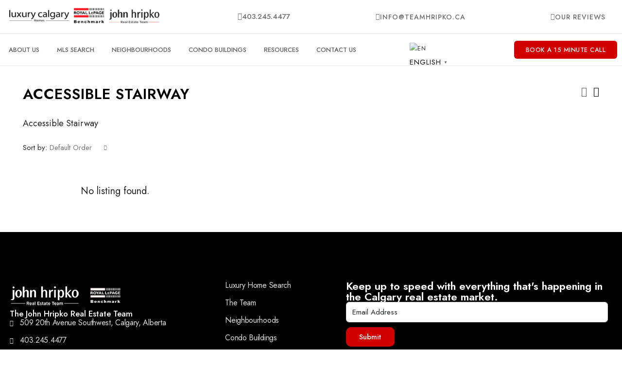

--- FILE ---
content_type: text/html; charset=UTF-8
request_url: https://luxurycalgaryhomes.ca/feature/accessible-stairway/
body_size: 32791
content:
<!doctype html>
<html lang="en-US">
<head>
	<meta charset="UTF-8" />
	<meta name="viewport" content="width=device-width, initial-scale=1.0" />
	<link rel="profile" href="https://gmpg.org/xfn/11" />
    <meta name="format-detection" content="telephone=no">
			<style>
		.houzez-library-modal-btn {margin-left: 5px;background: #35AAE1;vertical-align: top;font-size: 0 !important;}
		.houzez-library-modal-btn:before {content: '';width: 16px;height: 16px;background-image: url('https://luxurycalgaryhomes.ca/wp-content/themes/houzez/img/studio-icon.png');background-position: center;background-size: contain;background-repeat: no-repeat;}
		#houzez-library-modal .houzez-elementor-template-library-template-name {text-align: right;flex: 1 0 0%;}
		.houzez-notice {padding: 10px 15px;margin: 10px 0;border-radius: 4px;font-size: 14px;}
		.houzez-notice.houzez-success {background: #d4edda;color: #155724;border: 1px solid #c3e6cb;}
		.houzez-notice.houzez-error {background: #f8d7da;color: #721c24;border: 1px solid #f5c6cb;}
		.houzez-notice.houzez-info {background: #d1ecf1;color: #0c5460;border: 1px solid #bee5eb;}
		</style>
	<meta name='robots' content='index, follow, max-image-preview:large, max-snippet:-1, max-video-preview:-1' />

	<!-- This site is optimized with the Yoast SEO plugin v26.7 - https://yoast.com/wordpress/plugins/seo/ -->
	<title>Accessible Stairway Archives - The John Hripko Real Estate Team</title>
	<link rel="canonical" href="https://luxurycalgaryhomes.ca/feature/accessible-stairway/" />
	<meta property="og:locale" content="en_US" />
	<meta property="og:type" content="article" />
	<meta property="og:title" content="Accessible Stairway Archives - The John Hripko Real Estate Team" />
	<meta property="og:description" content="Accessible Stairway" />
	<meta property="og:url" content="https://luxurycalgaryhomes.ca/feature/accessible-stairway/" />
	<meta property="og:site_name" content="The John Hripko Real Estate Team" />
	<meta name="twitter:card" content="summary_large_image" />
	<script type="application/ld+json" class="yoast-schema-graph">{"@context":"https://schema.org","@graph":[{"@type":"CollectionPage","@id":"https://luxurycalgaryhomes.ca/feature/accessible-stairway/","url":"https://luxurycalgaryhomes.ca/feature/accessible-stairway/","name":"Accessible Stairway Archives - The John Hripko Real Estate Team","isPartOf":{"@id":"https://luxurycalgaryhomes.ca/#website"},"breadcrumb":{"@id":"https://luxurycalgaryhomes.ca/feature/accessible-stairway/#breadcrumb"},"inLanguage":"en-US"},{"@type":"BreadcrumbList","@id":"https://luxurycalgaryhomes.ca/feature/accessible-stairway/#breadcrumb","itemListElement":[{"@type":"ListItem","position":1,"name":"Home","item":"https://luxurycalgaryhomes.ca/"},{"@type":"ListItem","position":2,"name":"Accessible Stairway"}]},{"@type":"WebSite","@id":"https://luxurycalgaryhomes.ca/#website","url":"https://luxurycalgaryhomes.ca/","name":"The John Hripko Real Estate Team","description":"Top Rated Real Estate Team in Calgary, Alberta","potentialAction":[{"@type":"SearchAction","target":{"@type":"EntryPoint","urlTemplate":"https://luxurycalgaryhomes.ca/?s={search_term_string}"},"query-input":{"@type":"PropertyValueSpecification","valueRequired":true,"valueName":"search_term_string"}}],"inLanguage":"en-US"}]}</script>
	<!-- / Yoast SEO plugin. -->


<link rel='dns-prefetch' href='//fonts.googleapis.com' />
<link rel='preconnect' href='https://fonts.gstatic.com' crossorigin />
<link rel="alternate" type="application/rss+xml" title="The John Hripko Real Estate Team &raquo; Feed" href="https://luxurycalgaryhomes.ca/feed/" />
<link rel="alternate" type="application/rss+xml" title="The John Hripko Real Estate Team &raquo; Comments Feed" href="https://luxurycalgaryhomes.ca/comments/feed/" />
<link rel="alternate" type="application/rss+xml" title="The John Hripko Real Estate Team &raquo; Accessible Stairway Features Feed" href="https://luxurycalgaryhomes.ca/feature/accessible-stairway/feed/" />
<style id='wp-img-auto-sizes-contain-inline-css' type='text/css'>
img:is([sizes=auto i],[sizes^="auto," i]){contain-intrinsic-size:3000px 1500px}
/*# sourceURL=wp-img-auto-sizes-contain-inline-css */
</style>
<link rel='stylesheet' id='houzez-author-box-css' href='https://luxurycalgaryhomes.ca/wp-content/plugins/houzez-theme-functionality/elementor/assets/css/author-box.css?ver=1.0.0' type='text/css' media='all' />
<style id='wp-emoji-styles-inline-css' type='text/css'>

	img.wp-smiley, img.emoji {
		display: inline !important;
		border: none !important;
		box-shadow: none !important;
		height: 1em !important;
		width: 1em !important;
		margin: 0 0.07em !important;
		vertical-align: -0.1em !important;
		background: none !important;
		padding: 0 !important;
	}
/*# sourceURL=wp-emoji-styles-inline-css */
</style>
<link rel='stylesheet' id='wp-block-library-css' href='https://luxurycalgaryhomes.ca/wp-includes/css/dist/block-library/style.min.css?ver=6.9' type='text/css' media='all' />
<style id='classic-theme-styles-inline-css' type='text/css'>
/*! This file is auto-generated */
.wp-block-button__link{color:#fff;background-color:#32373c;border-radius:9999px;box-shadow:none;text-decoration:none;padding:calc(.667em + 2px) calc(1.333em + 2px);font-size:1.125em}.wp-block-file__button{background:#32373c;color:#fff;text-decoration:none}
/*# sourceURL=/wp-includes/css/classic-themes.min.css */
</style>
<link rel='stylesheet' id='jet-engine-frontend-css' href='https://luxurycalgaryhomes.ca/wp-content/plugins/jet-engine/assets/css/frontend.css?ver=3.7.10' type='text/css' media='all' />
<style id='global-styles-inline-css' type='text/css'>
:root{--wp--preset--aspect-ratio--square: 1;--wp--preset--aspect-ratio--4-3: 4/3;--wp--preset--aspect-ratio--3-4: 3/4;--wp--preset--aspect-ratio--3-2: 3/2;--wp--preset--aspect-ratio--2-3: 2/3;--wp--preset--aspect-ratio--16-9: 16/9;--wp--preset--aspect-ratio--9-16: 9/16;--wp--preset--color--black: #000000;--wp--preset--color--cyan-bluish-gray: #abb8c3;--wp--preset--color--white: #ffffff;--wp--preset--color--pale-pink: #f78da7;--wp--preset--color--vivid-red: #cf2e2e;--wp--preset--color--luminous-vivid-orange: #ff6900;--wp--preset--color--luminous-vivid-amber: #fcb900;--wp--preset--color--light-green-cyan: #7bdcb5;--wp--preset--color--vivid-green-cyan: #00d084;--wp--preset--color--pale-cyan-blue: #8ed1fc;--wp--preset--color--vivid-cyan-blue: #0693e3;--wp--preset--color--vivid-purple: #9b51e0;--wp--preset--gradient--vivid-cyan-blue-to-vivid-purple: linear-gradient(135deg,rgb(6,147,227) 0%,rgb(155,81,224) 100%);--wp--preset--gradient--light-green-cyan-to-vivid-green-cyan: linear-gradient(135deg,rgb(122,220,180) 0%,rgb(0,208,130) 100%);--wp--preset--gradient--luminous-vivid-amber-to-luminous-vivid-orange: linear-gradient(135deg,rgb(252,185,0) 0%,rgb(255,105,0) 100%);--wp--preset--gradient--luminous-vivid-orange-to-vivid-red: linear-gradient(135deg,rgb(255,105,0) 0%,rgb(207,46,46) 100%);--wp--preset--gradient--very-light-gray-to-cyan-bluish-gray: linear-gradient(135deg,rgb(238,238,238) 0%,rgb(169,184,195) 100%);--wp--preset--gradient--cool-to-warm-spectrum: linear-gradient(135deg,rgb(74,234,220) 0%,rgb(151,120,209) 20%,rgb(207,42,186) 40%,rgb(238,44,130) 60%,rgb(251,105,98) 80%,rgb(254,248,76) 100%);--wp--preset--gradient--blush-light-purple: linear-gradient(135deg,rgb(255,206,236) 0%,rgb(152,150,240) 100%);--wp--preset--gradient--blush-bordeaux: linear-gradient(135deg,rgb(254,205,165) 0%,rgb(254,45,45) 50%,rgb(107,0,62) 100%);--wp--preset--gradient--luminous-dusk: linear-gradient(135deg,rgb(255,203,112) 0%,rgb(199,81,192) 50%,rgb(65,88,208) 100%);--wp--preset--gradient--pale-ocean: linear-gradient(135deg,rgb(255,245,203) 0%,rgb(182,227,212) 50%,rgb(51,167,181) 100%);--wp--preset--gradient--electric-grass: linear-gradient(135deg,rgb(202,248,128) 0%,rgb(113,206,126) 100%);--wp--preset--gradient--midnight: linear-gradient(135deg,rgb(2,3,129) 0%,rgb(40,116,252) 100%);--wp--preset--font-size--small: 13px;--wp--preset--font-size--medium: 20px;--wp--preset--font-size--large: 36px;--wp--preset--font-size--x-large: 42px;--wp--preset--spacing--20: 0.44rem;--wp--preset--spacing--30: 0.67rem;--wp--preset--spacing--40: 1rem;--wp--preset--spacing--50: 1.5rem;--wp--preset--spacing--60: 2.25rem;--wp--preset--spacing--70: 3.38rem;--wp--preset--spacing--80: 5.06rem;--wp--preset--shadow--natural: 6px 6px 9px rgba(0, 0, 0, 0.2);--wp--preset--shadow--deep: 12px 12px 50px rgba(0, 0, 0, 0.4);--wp--preset--shadow--sharp: 6px 6px 0px rgba(0, 0, 0, 0.2);--wp--preset--shadow--outlined: 6px 6px 0px -3px rgb(255, 255, 255), 6px 6px rgb(0, 0, 0);--wp--preset--shadow--crisp: 6px 6px 0px rgb(0, 0, 0);}:where(.is-layout-flex){gap: 0.5em;}:where(.is-layout-grid){gap: 0.5em;}body .is-layout-flex{display: flex;}.is-layout-flex{flex-wrap: wrap;align-items: center;}.is-layout-flex > :is(*, div){margin: 0;}body .is-layout-grid{display: grid;}.is-layout-grid > :is(*, div){margin: 0;}:where(.wp-block-columns.is-layout-flex){gap: 2em;}:where(.wp-block-columns.is-layout-grid){gap: 2em;}:where(.wp-block-post-template.is-layout-flex){gap: 1.25em;}:where(.wp-block-post-template.is-layout-grid){gap: 1.25em;}.has-black-color{color: var(--wp--preset--color--black) !important;}.has-cyan-bluish-gray-color{color: var(--wp--preset--color--cyan-bluish-gray) !important;}.has-white-color{color: var(--wp--preset--color--white) !important;}.has-pale-pink-color{color: var(--wp--preset--color--pale-pink) !important;}.has-vivid-red-color{color: var(--wp--preset--color--vivid-red) !important;}.has-luminous-vivid-orange-color{color: var(--wp--preset--color--luminous-vivid-orange) !important;}.has-luminous-vivid-amber-color{color: var(--wp--preset--color--luminous-vivid-amber) !important;}.has-light-green-cyan-color{color: var(--wp--preset--color--light-green-cyan) !important;}.has-vivid-green-cyan-color{color: var(--wp--preset--color--vivid-green-cyan) !important;}.has-pale-cyan-blue-color{color: var(--wp--preset--color--pale-cyan-blue) !important;}.has-vivid-cyan-blue-color{color: var(--wp--preset--color--vivid-cyan-blue) !important;}.has-vivid-purple-color{color: var(--wp--preset--color--vivid-purple) !important;}.has-black-background-color{background-color: var(--wp--preset--color--black) !important;}.has-cyan-bluish-gray-background-color{background-color: var(--wp--preset--color--cyan-bluish-gray) !important;}.has-white-background-color{background-color: var(--wp--preset--color--white) !important;}.has-pale-pink-background-color{background-color: var(--wp--preset--color--pale-pink) !important;}.has-vivid-red-background-color{background-color: var(--wp--preset--color--vivid-red) !important;}.has-luminous-vivid-orange-background-color{background-color: var(--wp--preset--color--luminous-vivid-orange) !important;}.has-luminous-vivid-amber-background-color{background-color: var(--wp--preset--color--luminous-vivid-amber) !important;}.has-light-green-cyan-background-color{background-color: var(--wp--preset--color--light-green-cyan) !important;}.has-vivid-green-cyan-background-color{background-color: var(--wp--preset--color--vivid-green-cyan) !important;}.has-pale-cyan-blue-background-color{background-color: var(--wp--preset--color--pale-cyan-blue) !important;}.has-vivid-cyan-blue-background-color{background-color: var(--wp--preset--color--vivid-cyan-blue) !important;}.has-vivid-purple-background-color{background-color: var(--wp--preset--color--vivid-purple) !important;}.has-black-border-color{border-color: var(--wp--preset--color--black) !important;}.has-cyan-bluish-gray-border-color{border-color: var(--wp--preset--color--cyan-bluish-gray) !important;}.has-white-border-color{border-color: var(--wp--preset--color--white) !important;}.has-pale-pink-border-color{border-color: var(--wp--preset--color--pale-pink) !important;}.has-vivid-red-border-color{border-color: var(--wp--preset--color--vivid-red) !important;}.has-luminous-vivid-orange-border-color{border-color: var(--wp--preset--color--luminous-vivid-orange) !important;}.has-luminous-vivid-amber-border-color{border-color: var(--wp--preset--color--luminous-vivid-amber) !important;}.has-light-green-cyan-border-color{border-color: var(--wp--preset--color--light-green-cyan) !important;}.has-vivid-green-cyan-border-color{border-color: var(--wp--preset--color--vivid-green-cyan) !important;}.has-pale-cyan-blue-border-color{border-color: var(--wp--preset--color--pale-cyan-blue) !important;}.has-vivid-cyan-blue-border-color{border-color: var(--wp--preset--color--vivid-cyan-blue) !important;}.has-vivid-purple-border-color{border-color: var(--wp--preset--color--vivid-purple) !important;}.has-vivid-cyan-blue-to-vivid-purple-gradient-background{background: var(--wp--preset--gradient--vivid-cyan-blue-to-vivid-purple) !important;}.has-light-green-cyan-to-vivid-green-cyan-gradient-background{background: var(--wp--preset--gradient--light-green-cyan-to-vivid-green-cyan) !important;}.has-luminous-vivid-amber-to-luminous-vivid-orange-gradient-background{background: var(--wp--preset--gradient--luminous-vivid-amber-to-luminous-vivid-orange) !important;}.has-luminous-vivid-orange-to-vivid-red-gradient-background{background: var(--wp--preset--gradient--luminous-vivid-orange-to-vivid-red) !important;}.has-very-light-gray-to-cyan-bluish-gray-gradient-background{background: var(--wp--preset--gradient--very-light-gray-to-cyan-bluish-gray) !important;}.has-cool-to-warm-spectrum-gradient-background{background: var(--wp--preset--gradient--cool-to-warm-spectrum) !important;}.has-blush-light-purple-gradient-background{background: var(--wp--preset--gradient--blush-light-purple) !important;}.has-blush-bordeaux-gradient-background{background: var(--wp--preset--gradient--blush-bordeaux) !important;}.has-luminous-dusk-gradient-background{background: var(--wp--preset--gradient--luminous-dusk) !important;}.has-pale-ocean-gradient-background{background: var(--wp--preset--gradient--pale-ocean) !important;}.has-electric-grass-gradient-background{background: var(--wp--preset--gradient--electric-grass) !important;}.has-midnight-gradient-background{background: var(--wp--preset--gradient--midnight) !important;}.has-small-font-size{font-size: var(--wp--preset--font-size--small) !important;}.has-medium-font-size{font-size: var(--wp--preset--font-size--medium) !important;}.has-large-font-size{font-size: var(--wp--preset--font-size--large) !important;}.has-x-large-font-size{font-size: var(--wp--preset--font-size--x-large) !important;}
:where(.wp-block-post-template.is-layout-flex){gap: 1.25em;}:where(.wp-block-post-template.is-layout-grid){gap: 1.25em;}
:where(.wp-block-term-template.is-layout-flex){gap: 1.25em;}:where(.wp-block-term-template.is-layout-grid){gap: 1.25em;}
:where(.wp-block-columns.is-layout-flex){gap: 2em;}:where(.wp-block-columns.is-layout-grid){gap: 2em;}
:root :where(.wp-block-pullquote){font-size: 1.5em;line-height: 1.6;}
/*# sourceURL=global-styles-inline-css */
</style>
<link rel='stylesheet' id='elementor-icons-css' href='https://luxurycalgaryhomes.ca/wp-content/plugins/elementor/assets/lib/eicons/css/elementor-icons.min.css?ver=5.45.0' type='text/css' media='all' />
<link rel='stylesheet' id='elementor-frontend-css' href='https://luxurycalgaryhomes.ca/wp-content/uploads/elementor/css/custom-frontend.min.css?ver=1768057850' type='text/css' media='all' />
<link rel='stylesheet' id='elementor-post-14464-css' href='https://luxurycalgaryhomes.ca/wp-content/uploads/elementor/css/post-14464.css?ver=1768057851' type='text/css' media='all' />
<link rel='stylesheet' id='font-awesome-5-all-css' href='https://luxurycalgaryhomes.ca/wp-content/plugins/elementor/assets/lib/font-awesome/css/all.min.css?ver=3.34.1' type='text/css' media='all' />
<link rel='stylesheet' id='font-awesome-4-shim-css' href='https://luxurycalgaryhomes.ca/wp-content/plugins/elementor/assets/lib/font-awesome/css/v4-shims.min.css?ver=3.34.1' type='text/css' media='all' />
<link rel='stylesheet' id='elementor-post-1544903-css' href='https://luxurycalgaryhomes.ca/wp-content/uploads/elementor/css/post-1544903.css?ver=1768057851' type='text/css' media='all' />
<link rel='stylesheet' id='elementor-post-1544973-css' href='https://luxurycalgaryhomes.ca/wp-content/uploads/elementor/css/post-1544973.css?ver=1768057851' type='text/css' media='all' />
<link rel='stylesheet' id='houzez-studio-css' href='https://luxurycalgaryhomes.ca/wp-content/plugins/houzez-studio/public/css/houzez-studio-public.css?ver=1.3.2' type='text/css' media='all' />
<link rel='stylesheet' id='njt_google_views-css' href='https://luxurycalgaryhomes.ca/wp-content/plugins/ninja-google-review/assets/frontend/css/google-reviews.css?ver=6.9' type='text/css' media='all' />
<link rel='stylesheet' id='njt_google_slick-css' href='https://luxurycalgaryhomes.ca/wp-content/plugins/ninja-google-review/assets/frontend/slick/slick.css?ver=6.9' type='text/css' media='all' />
<link rel='stylesheet' id='bootstrap-css' href='https://luxurycalgaryhomes.ca/wp-content/themes/houzez/css/bootstrap.min.css?ver=5.3.3' type='text/css' media='all' />
<link rel='stylesheet' id='bootstrap-select-css' href='https://luxurycalgaryhomes.ca/wp-content/themes/houzez/css/bootstrap-select.min.css?ver=1.14.0' type='text/css' media='all' />
<link rel='stylesheet' id='houzez-icons-css' href='https://luxurycalgaryhomes.ca/wp-content/themes/houzez/css/icons.css?ver=4.2.4' type='text/css' media='all' />
<link rel='stylesheet' id='slick-css' href='https://luxurycalgaryhomes.ca/wp-content/themes/houzez/css/slick.min.css?ver=1.8.1' type='text/css' media='all' />
<link rel='stylesheet' id='slick-theme-css' href='https://luxurycalgaryhomes.ca/wp-content/themes/houzez/css/slick-theme.min.css?ver=1.8.1' type='text/css' media='all' />
<link rel='stylesheet' id='bootstrap-datepicker-css' href='https://luxurycalgaryhomes.ca/wp-content/themes/houzez/css/bootstrap-datepicker.min.css?ver=1.9.0' type='text/css' media='all' />
<link rel='stylesheet' id='houzez-main-css' href='https://luxurycalgaryhomes.ca/wp-content/themes/houzez/css/main.css?ver=4.2.4' type='text/css' media='all' />
<link rel='stylesheet' id='houzez-styling-options-css' href='https://luxurycalgaryhomes.ca/wp-content/themes/houzez/css/styling-options.css?ver=4.2.4' type='text/css' media='all' />
<link rel='stylesheet' id='houzez-style-css' href='https://luxurycalgaryhomes.ca/wp-content/themes/houzez-child/style.css?ver=4.2.4' type='text/css' media='all' />
<style id='houzez-style-inline-css' type='text/css'>

        @media (min-width: 1200px) {
          .container {
              max-width: 1210px;
          }
        }
        body {
            font-family: Jost;
            font-size: 15px;
            font-weight: 400;
            line-height: 25px;
            text-transform: none;
        }
        .main-nav,
        .dropdown-menu,
        .login-register,
        .btn.btn-create-listing,
        .logged-in-nav,
        .btn-phone-number {
          font-family: Jost;
          font-size: 14px;
          font-weight: 500;
          text-transform: none;
        }

        .btn,
        .ele-btn,
        .houzez-search-button,
        .houzez-submit-button,
        .form-control,
        .bootstrap-select .text,
        .sort-by-title,
        .woocommerce ul.products li.product .button,
        .form-control,
        .bootstrap-select .text,
        .sort-by-title {
          font-family: Jost;
        }
        
        h1, h2, h3, h4, h5, h6, .item-title, .page-title-mobile {
          font-family: Jost;
          font-weight: 600;
          text-transform: inherit;
        }

        .post-content-wrap h1, .post-content-wrap h2, .post-content-wrap h3, .post-content-wrap h4, .post-content-wrap h5, .post-content-wrap h6 {
          font-weight: 600;
          text-transform: inherit;
          text-align: inherit; 
        }

        .top-bar-wrap {
            font-family: Jost;
            font-size: 15px;
            font-weight: 400;
            text-transform: none;   
        }
        .footer-wrap {
            font-family: Jost;
            font-size: 14px;
            font-weight: 400;
            text-transform: none;
        }
        
        .header-v1 .header-inner-wrap {
            height: 60px; 
        }
        .header-v1 .header-inner-wrap .nav-link {
          line-height: 60px;
        }
        .header-v2 .header-top .navbar {
          height: 110px; 
        }

        .header-v2 .header-bottom .header-inner-wrap {
            height: 54px;
        }

        .header-v2 .header-bottom .header-inner-wrap .nav-link {
            line-height: 54px;
        }

        .header-v3 .header-top .header-inner-wrap,
        .header-v3 .header-top .header-contact-wrap {
          height: 80px;
          line-height: 80px; 
        }
        .header-v3 .header-bottom .header-inner-wrap {
            height: 54px;
        }
        .header-v3 .header-bottom .header-inner-wrap .nav-link {
            line-height: 54px;
        }

        .header-v4 .header-inner-wrap {
            height: 60px;
        }
        .header-v4 .header-inner-wrap .nav-link {
            line-height: 60px;
        }

        .header-v5 .header-top .header-inner-wrap {
            height: 110px;
        }

        .header-v5 .header-bottom .header-inner-wrap {
            height: 54px;
            line-height: 54px;
        }

        .header-v6 .header-inner-wrap,
        .header-v6 .navbar-logged-in-wrap {
            height: 60px;
            line-height: 60px;
        }

        @media (min-width: 1200px) {
            .header-v5 .header-top .container {
                max-width: 1170px;
            }
        }
    
      body,
      .main-wrap,
      .fw-property-documents-wrap h3 span, 
      .fw-property-details-wrap h3 span {
        background-color: #ffffff; 
      }
      .houzez-main-wrap-v2, .main-wrap.agent-detail-page-v2 {
        background-color: #ffffff;
      }

       body,
      .form-control,
      .bootstrap-select .text,
      .item-title a,
      .listing-tabs .nav-tabs .nav-link,
      .item-wrap-v2 .item-amenities li span,
      .item-wrap-v2 .item-amenities li:before,
      .item-parallax-wrap .item-price-wrap,
      .list-view .item-body .item-price-wrap,
      .property-slider-item .item-price-wrap,
      .page-title-wrap .item-price-wrap,
      .agent-information .agent-phone span a,
      .property-overview-wrap ul li strong,
      .mobile-property-title .item-price-wrap .item-price,
      .fw-property-features-left li a,
      .lightbox-content-wrap .item-price-wrap,
      .blog-post-item-v1 .blog-post-title h3 a,
      .blog-post-content-widget h4 a,
      .property-item-widget .right-property-item-widget-wrap .item-price-wrap,
      .login-register-form .modal-header .login-register-tabs .nav-link.active,
      .agent-list-wrap .agent-list-content h2 a,
      .agent-list-wrap .agent-list-contact li a,
      .developer-list-wrap .developer-list-content h2 a,
      .developer-list-wrap .developer-list-contact li a,
      .agent-contacts-wrap li a,
      .menu-edit-property li a,
      .statistic-referrals-list li a,
      .chart-nav .nav-pills .nav-link,
      .dashboard-table-properties td .property-payment-status,
      .dashboard-mobile-edit-menu-wrap .bootstrap-select > .dropdown-toggle.bs-placeholder,
      .payment-method-block .radio-tab .control-text,
      .post-title-wrap h2 a,
      .lead-nav-tab.nav-pills .nav-link,
      .deals-nav-tab.nav-pills .nav-link,
      .btn-light-grey-outlined:hover,
      button:not(.bs-placeholder) .filter-option-inner-inner,
      .fw-property-floor-plans-wrap .floor-plans-tabs a,
      .products > .product > .item-body > a,
      .woocommerce ul.products li.product .price,
      .woocommerce div.product p.price, 
      .woocommerce div.product span.price,
      .woocommerce #reviews #comments ol.commentlist li .meta,
      .woocommerce-MyAccount-navigation ul li a,
      .activitiy-item-close-button a,
      .property-section-wrap li a,
      .propertie-list ul li a {
       color: #222222; 
     }


    
      a,
      a:hover,
      a:active,
      a:focus,
      .primary-text,
      .btn-clear,
      .btn-apply,
      .btn-primary-outlined,
      .btn-primary-outlined:before,
      .item-title a:hover,
      .sort-by .bootstrap-select .bs-placeholder,
      .sort-by .bootstrap-select > .btn,
      .sort-by .bootstrap-select > .btn:active,
      .page-link,
      .page-link:hover,
      .accordion-title:before,
      .blog-post-content-widget h4 a:hover,
      .agent-list-wrap .agent-list-content h2 a:hover,
      .agent-list-wrap .agent-list-contact li a:hover,
      .agent-contacts-wrap li a:hover,
      .agent-nav-wrap .nav-pills .nav-link,
      .dashboard-side-menu-wrap .side-menu-dropdown a.active,
      .menu-edit-property li a.active,
      .menu-edit-property li a:hover,
      .dashboard-statistic-block h3 .fa,
      .statistic-referrals-list li a:hover,
      .chart-nav .nav-pills .nav-link.active,
      .board-message-icon-wrap.active,
      .post-title-wrap h2 a:hover,
      .listing-switch-view .switch-btn.active,
      .item-wrap-v6 .item-price-wrap,
      .listing-v6 .list-view .item-body .item-price-wrap,
      .woocommerce nav.woocommerce-pagination ul li a, 
      .woocommerce nav.woocommerce-pagination ul li span,
      .woocommerce-MyAccount-navigation ul li a:hover,
      .property-schedule-tour-form-wrap .control input:checked ~ .control__indicator,
      .property-schedule-tour-form-wrap .control:hover,
      .property-walkscore-wrap-v2 .score-details .houzez-icon,
      .login-register .btn-icon-login-register + .dropdown-menu a,
      .activitiy-item-close-button a:hover,
      .property-section-wrap li a:hover,
      .agent-detail-page-v2 .agent-nav-wrap .nav-link.active,
      .property-lightbox-v2-sections-navigation .slick-prev, 
      .property-lightbox-v2-sections-navigation .slick-next,
      .property-lightbox-v2-sections-navigation .slick-slide.current-section,
      .property-lightbox-v2-sections-navigation .nav-link.active,
      .property-lightbox-v3-sections-navigation .slick-prev,
      .property-lightbox-v3-sections-navigation .slick-next,
      .property-lightbox-v3-sections-navigation .slick-slide.current-section,
      .property-lightbox-v3-sections-navigation .nav-link.active,
      .agent-detail-page-v2 .listing-tabs .nav-link.active,
      .taxonomy-item-list a:before,
      .stats-box .icon-box i,
      .propertie-list ul li a.active,
      .propertie-list ul li a:hover,
      .nav-link,
      .agent-list-position a,
      .top-banner-wrap .nav-pills .nav-link:hover {
        color: #000000; 
      }

      .houzez-search-form-js .nav-pills .nav-link:hover, .top-banner-wrap .nav-pills .nav-link:hover {
          color: #fff;
      }
      
      .control input:checked ~ .control__indicator,
      .btn-primary-outlined:hover,
      .page-item.active .page-link,
      .slick-prev:hover,
      .slick-prev:focus,
      .slick-next:hover,
      .slick-next:focus,
      .mobile-property-tools .nav-pills .nav-link.active,
      .login-register-form .modal-header,
      .agent-nav-wrap .nav-pills .nav-link.active,
      .board-message-icon-wrap .notification-circle,
      .primary-label,
      .fc-event,
      .fc-event-dot,
      .compare-table .table-hover > tbody > tr:hover,
      .post-tag,
      .datepicker table tr td.active.active,
      .datepicker table tr td.active.disabled,
      .datepicker table tr td.active.disabled.active,
      .datepicker table tr td.active.disabled.disabled,
      .datepicker table tr td.active.disabled:active,
      .datepicker table tr td.active.disabled:hover,
      .datepicker table tr td.active.disabled:hover.active,
      .datepicker table tr td.active.disabled:hover.disabled,
      .datepicker table tr td.active.disabled:hover:active,
      .datepicker table tr td.active.disabled:hover:hover,
      .datepicker table tr td.active.disabled:hover[disabled],
      .datepicker table tr td.active.disabled[disabled],
      .datepicker table tr td.active:active,
      .datepicker table tr td.active:hover,
      .datepicker table tr td.active:hover.active,
      .datepicker table tr td.active:hover.disabled,
      .datepicker table tr td.active:hover:active,
      .datepicker table tr td.active:hover:hover,
      .datepicker table tr td.active:hover[disabled],
      .datepicker table tr td.active[disabled],
      .ui-slider-horizontal .ui-slider-range,
      .slick-arrow,
      .btn-load-more .spinner .bounce1,
      .btn-load-more .spinner .bounce2,
      .btn-load-more .spinner .bounce3 {
        background-color: #000000; 
      }

      .control input:checked ~ .control__indicator,
      .btn-primary-outlined,
      .btn-primary-outlined:hover,
      .page-item.active .page-link,
      .mobile-property-tools .nav-pills .nav-link.active,
      .agent-nav-wrap .nav-pills .nav-link,
      .agent-nav-wrap .nav-pills .nav-link.active,
      .chart-nav .nav-pills .nav-link.active,
      .dashaboard-snake-nav .step-block.active,
      .fc-event,
      .fc-event-dot,
      .save-search-form-wrap,
      .property-schedule-tour-form-wrap .control input:checked ~ .control__indicator,
      .property-tabs-module.property-nav-tabs-v5 .nav-link.active,
      .price-table-button
          .control--radio
          input:checked
          + .control__indicator
          + .control__label
          + .control__background,
      .agent-detail-page-v2 .agent-nav-wrap .nav-link.active {
        border-color: #000000; 
      }

      .stats-box .icon-box {
        border: 1px solid #000000;
      }

      .slick-arrow:hover {
        background-color: rgba(70,69,69,0.65); 
      }

      .property-banner .nav-pills .nav-link.active {
        background-color: rgba(70,69,69,0.65) !important; 
      }

      .property-navigation-wrap a.active {
        color: #000000;
        -webkit-box-shadow: inset 0 -3px #000000;
        box-shadow: inset 0 -3px #000000; 
      }

      .property-nav-tabs-v1 .nav-item .nav-link.active,
      .property-nav-tabs-v1 .nav-item .nav-link.show,
      .property-nav-tabs-v2 .nav-item .nav-link.active,
      .property-nav-tabs-v2 .nav-item .nav-link.show {
          -webkit-box-shadow: 0 3px 0 inset #000000;
          box-shadow: 0 3px 0 inset #000000;
          border-bottom: 2px solid #ffffff;
      }

      .property-tabs-module.property-nav-tabs-v3 .nav-link.active::before,
      .property-tabs-module.property-nav-tabs-v4 .nav-link.active::before {
          border-top-color: #000000;
      }
      
      .property-tabs-module.property-nav-tabs-v3 .nav-link.active::after,
      .property-tabs-module.property-nav-tabs-v4 .nav-link.active::after {
          border-bottom-color: #ffffff;
          border-top-color: #ffffff;
      }

      .property-tabs-module.property-nav-tabs-v3 .nav-link.active,
      .property-tabs-module.property-nav-tabs-v4 .nav-link.active {
          border-bottom: 1px solid #000000;
      }

      @media (max-width: 767.98px) {
          .product-tabs-wrap-v1 .nav-link.active {
              background-color: #000000 !important;
              border-color: #000000;
          }
      }

      .property-lightbox-nav .nav-item.nav-item-active {
          -webkit-box-shadow: inset 0 -3px #000000;
          box-shadow: inset 0 -3px #000000;
      }

      .property-lightbox-nav .nav-item.nav-item-active a {
          color: #000000;
      }

      .deals-table-wrap {
          scrollbar-color: #000000 #f1f1f1;
      }

      .deals-table-wrap::-webkit-scrollbar-thumb {
          background: #000000;
      }

      .deals-table-wrap::-webkit-scrollbar-thumb:hover {
          background: #000000;
      }

      .deals-table-wrap::-webkit-scrollbar-track {
          background: #000000;
      }

      .btn-primary,
      .fc-button-primary,
      .woocommerce nav.woocommerce-pagination ul li a:focus, 
      .woocommerce nav.woocommerce-pagination ul li a:hover, 
      .woocommerce nav.woocommerce-pagination ul li span.current {
        color: #fff;
        background-color: #000000;
        border-color: #000000; 
      }
      .btn-primary:focus, .btn-primary:focus:active,
      .fc-button-primary:focus,
      .fc-button-primary:focus:active {
        color: #fff;
        background-color: #000000;
        border-color: #000000; 
      }
      .btn-primary:hover,
      .fc-button-primary:hover {
        color: #fff;
        background-color: #464545;
        border-color: #464545; 
      }
      .btn-primary:active, 
      .btn-primary:not(:disabled):not(:disabled):active,
      .fc-button-primary:active,
      .fc-button-primary:not(:disabled):not(:disabled):active {
        color: #fff;
        background-color: #464545;
        border-color: #464545; 
      }

      .btn-secondary,
      .woocommerce span.onsale,
      .woocommerce ul.products li.product .button,
      .woocommerce #respond input#submit.alt, 
      .woocommerce a.button.alt, 
      .woocommerce button.button.alt, 
      .woocommerce input.button.alt,
      .woocommerce #review_form #respond .form-submit input,
      .woocommerce #respond input#submit, 
      .woocommerce a.button, 
      .woocommerce button.button, 
      .woocommerce input.button {
        color: #fff;
        background-color: #d13030;
        border-color: #d13030; 
      }
      .btn-secondary:focus,
      .btn-secondary:focus:active {
        color: #fff;
        background-color: #d13030;
        border-color: #d13030; 
      }
      .woocommerce ul.products li.product .button:focus,
      .woocommerce ul.products li.product .button:active,
      .woocommerce #respond input#submit.alt:focus, 
      .woocommerce a.button.alt:focus, 
      .woocommerce button.button.alt:focus, 
      .woocommerce input.button.alt:focus,
      .woocommerce #respond input#submit.alt:active, 
      .woocommerce a.button.alt:active, 
      .woocommerce button.button.alt:active, 
      .woocommerce input.button.alt:active,
      .woocommerce #review_form #respond .form-submit input:focus,
      .woocommerce #review_form #respond .form-submit input:active,
      .woocommerce #respond input#submit:active, 
      .woocommerce a.button:active, 
      .woocommerce button.button:active, 
      .woocommerce input.button:active,
      .woocommerce #respond input#submit:focus, 
      .woocommerce a.button:focus, 
      .woocommerce button.button:focus, 
      .woocommerce input.button:focus {
        color: #fff;
        background-color: #d13030;
        border-color: #d13030; 
      }
      .btn-secondary:hover,
      .woocommerce ul.products li.product .button:hover,
      .woocommerce #respond input#submit.alt:hover, 
      .woocommerce a.button.alt:hover, 
      .woocommerce button.button.alt:hover, 
      .woocommerce input.button.alt:hover,
      .woocommerce #review_form #respond .form-submit input:hover,
      .woocommerce #respond input#submit:hover, 
      .woocommerce a.button:hover, 
      .woocommerce button.button:hover, 
      .woocommerce input.button:hover {
        color: #fff;
        background-color: #ce3434;
        border-color: #ce3434; 
      }
      .btn-secondary:active, 
      .btn-secondary:not(:disabled):not(:disabled):active {
        color: #fff;
        background-color: #ce3434;
        border-color: #ce3434; 
      }

      .btn-primary-outlined {
        color: #000000;
        background-color: transparent;
        border-color: #000000; 
      }
      .btn-primary-outlined:focus, .btn-primary-outlined:focus:active {
        color: #000000;
        background-color: transparent;
        border-color: #000000; 
      }
      .btn-primary-outlined:hover {
        color: #fff;
        background-color: #464545;
        border-color: #464545; 
      }
      .btn-primary-outlined:active, .btn-primary-outlined:not(:disabled):not(:disabled):active {
        color: #000000;
        background-color: rgba(26, 26, 26, 0);
        border-color: #464545; 
      }

      .btn-secondary-outlined {
        color: #d13030;
        background-color: transparent;
        border-color: #d13030; 
      }
      .btn-secondary-outlined:focus, .btn-secondary-outlined:focus:active {
        color: #d13030;
        background-color: transparent;
        border-color: #d13030; 
      }
      .btn-secondary-outlined:hover {
        color: #fff;
        background-color: #ce3434;
        border-color: #ce3434; 
      }
      .btn-secondary-outlined:active, .btn-secondary-outlined:not(:disabled):not(:disabled):active {
        color: #d13030;
        background-color: rgba(26, 26, 26, 0);
        border-color: #ce3434; 
      }

      .btn-call {
        color: #d13030;
        background-color: transparent;
        border-color: #d13030; 
      }
      .btn-call:focus, .btn-call:focus:active {
        color: #d13030;
        background-color: transparent;
        border-color: #d13030; 
      }
      .btn-call:hover {
        color: #d13030;
        background-color: rgba(26, 26, 26, 0);
        border-color: #ce3434; 
      }
      .btn-call:active, .btn-call:not(:disabled):not(:disabled):active {
        color: #d13030;
        background-color: rgba(26, 26, 26, 0);
        border-color: #ce3434; 
      }
      .icon-delete .btn-loader:after{
          border-color: #000000 transparent #000000 transparent
      }
    
      .header-v1 {
        background-color: #004274;
        border-bottom: 1px solid #004274; 
      }

      .header-v1 a.nav-link,
      .header-v1 .btn-phone-number a {
        color: #FFFFFF; 
      }

      .header-v1 a.nav-link:hover,
      .header-v1 a.nav-link:active {
        color: #00aeff;
        background-color: rgba(0, 174, 255, 0.1); 
      }
      .header-desktop .main-nav .nav-link {
          letter-spacing: 0px;
      }
      .header-v1 .btn-phone-number a:hover,
      .header-v1 .btn-phone-number a:active {
        color: #00aeff;
      }
    
      .header-v2 .header-top,
      .header-v5 .header-top,
      .header-v2 .header-contact-wrap {
        background-color: #ffffff; 
      }

      .header-v2 .header-bottom, 
      .header-v5 .header-bottom {
        background-color: #004274;
      }

      .header-v2 .header-contact-wrap .header-contact-right, .header-v2 .header-contact-wrap .header-contact-right a, .header-contact-right a:hover, header-contact-right a:active {
        color: #004274; 
      }

      .header-v2 .header-contact-left {
        color: #004274; 
      }

      .header-v2 .header-bottom,
      .header-v2 .navbar-nav > li,
      .header-v2 .navbar-nav > li:first-of-type,
      .header-v5 .header-bottom,
      .header-v5 .navbar-nav > li,
      .header-v5 .navbar-nav > li:first-of-type {
        border-color: rgba(0, 174, 255, 0.2);
      }

      .header-v2 a.nav-link,
      .header-v5 a.nav-link {
        color: #ffffff; 
      }

      .header-v2 a.nav-link:hover,
      .header-v2 a.nav-link:active,
      .header-v5 a.nav-link:hover,
      .header-v5 a.nav-link:active {
        color: #00aeff;
        background-color: rgba(0, 174, 255, 0.1); 
      }

      .header-v2 .header-contact-right a:hover, 
      .header-v2 .header-contact-right a:active,
      .header-v3 .header-contact-right a:hover, 
      .header-v3 .header-contact-right a:active {
        background-color: transparent;
      }

      .header-v2 .header-social-icons a,
      .header-v5 .header-social-icons a {
        color: #004274; 
      }
    
      .header-v3 .header-top {
        background-color: #004274; 
      }

      .header-v3 .header-bottom {
        background-color: #004274; 
      }

      .header-v3 .header-contact,
      .header-v3-mobile {
        background-color: #00aeff;
        color: #ffffff; 
      }

      .header-v3 .header-bottom,
      .header-v3 .login-register,
      .header-v3 .navbar-nav > li,
      .header-v3 .navbar-nav > li:first-of-type {
        border-color: rgba(0, 174, 239, 0.2); 
      }

      .header-v3 a.nav-link, 
      .header-v3 .header-contact-right a:hover, .header-v3 .header-contact-right a:active {
        color: #FFFFFF; 
      }

      .header-v3 a.nav-link:hover,
      .header-v3 a.nav-link:active {
        color: #00aeff;
        background-color: rgba(0, 174, 255, 0.1); 
      }

      .header-v3 .header-social-icons a {
        color: #004274; 
      }
    
      .header-v4 {
        background-color: #ffffff; 
      }

      .header-v4 a.nav-link,
      .header-v4 .btn-phone-number a {
        color: #004274; 
      }

      .header-v4 a.nav-link:hover,
      .header-v4 a.nav-link:active {
        color: #00aeef;
        background-color: rgba(0, 174, 255, 0.1); 
      }

      .header-v4 .btn-phone-number a:hover,
      .header-v4 .btn-phone-number a:active {
        color: #00aeef;
      }
    
      .header-v6 .header-top {
        background-color: #004274; 
      }

      .header-v6 a.nav-link {
        color: #FFFFFF; 
      }

      .header-v6 a.nav-link:hover,
      .header-v6 a.nav-link:active {
        color: #00aeff;
        background-color: rgba(0, 174, 255, 0.1); 
      }

      .header-v6 .header-social-icons a {
        color: #FFFFFF; 
      }
    
      .header-transparent-wrap .header-v4 {
        border-bottom: 1px solid rgba(255, 255, 255, 0.3); 
      }
    
      .header-transparent-wrap .header-v4 .nav-link, 
      .header-transparent-wrap .header-v4 .login-register-nav a, 
      .header-transparent-wrap .btn-phone-number a {
        color: #ffffff;
      }

      .header-transparent-wrap .header-v4 .nav-link:hover, 
      .header-transparent-wrap .header-v4 .nav-link:active {
        color: #00aeef; 
      }

      .header-transparent-wrap .header-v4 .login-register-nav a:hover, 
      .header-transparent-wrap .header-v4 .login-register-nav a:active,
      .header-transparent-wrap .btn-phone-number a:hover,
      .header-transparent-wrap .btn-phone-number a:active {
        color: #00aeef;
      }
    
      .main-nav .navbar-nav .nav-item .dropdown-menu,
      .login-register .login-register-nav li .dropdown-menu {
        background-color: rgba(255, 255, 255, 0.95); 
      }

      .login-register .login-register-nav li .dropdown-menu:before {
          border-left-color: rgba(255, 255, 255, 0.95);
          border-top-color: rgba(255, 255, 255, 0.95);
      }

      .main-nav .navbar-nav .nav-item .nav-item a,
      .login-register .login-register-nav li .dropdown-menu .nav-item a {
        color: #004274;
        border-bottom: 1px solid #dce0e0; 
      }

      .main-nav .navbar-nav .nav-item .nav-item a:hover,
      .main-nav .navbar-nav .nav-item .nav-item a:active,
      .login-register .login-register-nav li .dropdown-menu .nav-item a:hover {
        color: #00aeff; 
      }
      .main-nav .navbar-nav .nav-item .nav-item a:hover,
      .main-nav .navbar-nav .nav-item .nav-item a:active,
      .login-register .login-register-nav li .dropdown-menu .nav-item a:hover {
          background-color: rgba(0, 174, 255, 0.1);
      }
    
      .header-main-wrap .btn-create-listing {
        color: #ffffff;
        border: 1px solid #00aeff;
        background-color: #00aeff; 
      }

      .header-main-wrap .btn-create-listing:hover,
      .header-main-wrap .btn-create-listing:active {
        color: rgba(255, 255, 255, 0.99);
        border: 1px solid #00aeff;
        background-color: rgba(0, 174, 255, 0.65); 
      }
    
      .header-transparent-wrap .header-v4 a.btn-create-listing,
      .header-transparent-wrap .login-register .favorite-link .btn-bubble {
        color: #ffffff;
        border: 1px solid #ffffff;
        background-color: rgba(255, 255, 255, 0.2); 
      }

      .header-transparent-wrap .header-v4 a.btn-create-listing:hover,
      .header-transparent-wrap .header-v4 a.btn-create-listing:active {
        color: rgba(255,255,255,1);
        border: 1px solid #00AEEF;
        background-color: rgba(0, 174, 255, 0.65); 
      }
    
      .header-transparent-wrap .logged-in-nav a,
      .logged-in-nav a {
        color: #5e5e5e;
        border-color: #dce0e0;
        background-color: #FFFFFF; 
      }

      .header-transparent-wrap .logged-in-nav a:hover,
      .header-transparent-wrap .logged-in-nav a:active,
      .logged-in-nav a:hover,
      .logged-in-nav a:active {
        color: #000000;
        background-color: rgba(0, 174, 255, 0.1);
        border-color: #dce0e0; 
      }
    
      .form-control::-webkit-input-placeholder,
      .search-banner-wrap ::-webkit-input-placeholder,
      .advanced-search ::-webkit-input-placeholder,
      .advanced-search-banner-wrap ::-webkit-input-placeholder,
      .overlay-search-advanced-module ::-webkit-input-placeholder {
        color: #a1a7a8; 
      }
      .bootstrap-select > .dropdown-toggle.bs-placeholder, 
      .bootstrap-select > .dropdown-toggle.bs-placeholder:active, 
      .bootstrap-select > .dropdown-toggle.bs-placeholder:focus, 
      .bootstrap-select > .dropdown-toggle.bs-placeholder:hover {
        color: #a1a7a8; 
      }
      .form-control::placeholder,
      .search-banner-wrap ::-webkit-input-placeholder,
      .advanced-search ::-webkit-input-placeholder,
      .advanced-search-banner-wrap ::-webkit-input-placeholder,
      .overlay-search-advanced-module ::-webkit-input-placeholder {
        color: #a1a7a8; 
      }

      .search-banner-wrap ::-moz-placeholder,
      .advanced-search ::-moz-placeholder,
      .advanced-search-banner-wrap ::-moz-placeholder,
      .overlay-search-advanced-module ::-moz-placeholder {
        color: #a1a7a8; 
      }

      .search-banner-wrap :-ms-input-placeholder,
      .advanced-search :-ms-input-placeholder,
      .advanced-search-banner-wrap ::-ms-input-placeholder,
      .overlay-search-advanced-module ::-ms-input-placeholder {
        color: #a1a7a8; 
      }

      .search-banner-wrap :-moz-placeholder,
      .advanced-search :-moz-placeholder,
      .advanced-search-banner-wrap :-moz-placeholder,
      .overlay-search-advanced-module :-moz-placeholder {
        color: #a1a7a8; 
      }

      .advanced-search .form-control,
      .advanced-search .bootstrap-select > .btn,
      .location-trigger,
      .location-search .location-trigger,
      .vertical-search-wrap .form-control,
      .vertical-search-wrap .bootstrap-select > .btn,
      .step-search-wrap .form-control,
      .step-search-wrap .bootstrap-select > .btn,
      .advanced-search-banner-wrap .form-control,
      .advanced-search-banner-wrap .bootstrap-select > .btn,
      .search-banner-wrap .form-control,
      .search-banner-wrap .bootstrap-select > .btn,
      .overlay-search-advanced-module .form-control,
      .overlay-search-advanced-module .bootstrap-select > .btn,
      .advanced-search-v2 .advanced-search-btn,
      .advanced-search-v2 .advanced-search-btn:hover {
        border-color: #dce0e0; 
      }

      .advanced-search-nav,
      .search-expandable,
      .overlay-search-advanced-module,
      .advanced-search-half-map,
      .half-map-wrap #advanced-search-filters {
        background-color: #FFFFFF; 
      }
      .btn-search {
        color: #ffffff;
        background-color: #dd3333;
        border-color: #dd3333;
      }
      .btn-search:hover, .btn-search:active  {
        color: #ffffff;
        background-color: #000000;
        border-color: #c62d2d;
      }
      .advanced-search-btn {
        color: #000000;
        background-color: #ffffff;
        border-color: #dce0e0; 
      }
      .advanced-search-btn:hover, .advanced-search-btn:active {
        color: #ffffff;
        background-color: #dd3333;
        border-color: #dd3333; 
      }
      .advanced-search-btn:focus {
        color: #000000;
        background-color: #ffffff;
        border-color: #dce0e0; 
      }
      .search-expandable-label {
        color: #ffffff;
        background-color: #dd3333;
      }
      .advanced-search-nav {
        padding-top: 10px;
        padding-bottom: 10px;
      }
      .features-list-wrap .control--checkbox,
      .features-list-wrap .control--radio,
      .range-text, 
      .features-list-wrap .control--checkbox, 
      .features-list-wrap .btn-features-list, 
      .overlay-search-advanced-module .search-title, 
      .overlay-search-advanced-module .overlay-search-module-close {
          color: #222222;
      }
      .advanced-search-half-map {
        background-color: #FFFFFF; 
      }
      .advanced-search-half-map .range-text, 
      .advanced-search-half-map .features-list-wrap .control--checkbox, 
      .advanced-search-half-map .features-list-wrap .btn-features-list {
          color: #222222;
      }
      .reset-search-btn {
        background-color: #ffffff;
        color: #8b9898;
        border-color: #dce0e0; 
      }
      .reset-search-btn:hover {
        background-color: #f7f8f8;
        color: #717f7f;
        border-color: #00aeff; 
      }
    
      .save-search-btn {
          border-color: #dd3333 ;
          background-color: #dd3333 ;
          color: #ffffff ;
      }
      .save-search-btn:hover,
      .save-search-btn:active {
          border-color: #d13030;
          background-color: #d33030 ;
          color: #ffffff ;
      }
    .label-featured {
      background-color: #dd3333;
      color: #ffffff; 
    }
    
    .dashboard-sidebar {
      background-color: #002B4B; 
    }

    .nav-box ul li a {
      color: #839EB2; 
    }
    
    .nav-box h5 {
      color: #9ca3af;
    }

    .nav-box ul li a:hover, .nav-box ul li a.active {
      background-color: #003a64;
      color: #ffffff; 
    }
    .nav-box ul li a.active {
      border-color: #00aeff;
    }
    .sidebar-logo {
      background-color: #002b4b;
    }
    .sidebar-logo .logo {
      border-color: #374151;
    }
    
      .detail-wrap {
        background-color: rgba(255,255,255,0.82);
        border-color: #e8e8e8; 
      }
      #houzez-overview-listing-map {
        height: 180px;
      }
    
      .header-mobile {
        background-color: #ffffff; 
      }
      .header-mobile .toggle-button-left,
      .header-mobile .toggle-button-right {
        color: #000000; 
      }

      .nav-mobile:not(.houzez-nav-menu-main-mobile-wrap) .main-nav .nav-item a {
        border-bottom: 1px solid #dce0e0;
      }

      .nav-mobile .logged-in-nav a,
      .nav-mobile .main-nav,
      .nav-mobile .navi-login-register {
        background-color: #ffffff; 
      }

      .nav-mobile .logged-in-nav a,
      .nav-mobile .main-nav .nav-item .nav-item a,
      .nav-mobile .main-nav .nav-item a,
      .navi-login-register .main-nav .nav-item a {
        color: #000000;
        border-bottom: 1px solid #dce0e0;
        background-color: #ffffff;
      }
      #nav-mobile .nav-mobile-trigger {
        color: #000000;
      }

      .nav-mobile .btn-create-listing,
      .navi-login-register .btn-create-listing {
        color: #fff;
        border: 1px solid #000000;
        background-color: #000000; 
      }

      .nav-mobile .btn-create-listing:hover, .nav-mobile .btn-create-listing:active,
      .navi-login-register .btn-create-listing:hover,
      .navi-login-register .btn-create-listing:active {
        color: #fff;
        border: 1px solid #000000;
        background-color: rgba(0, 174, 255, 0.65); 
      }
      .offcanvas-header {
        background-color: #ffffff;
        color: #333333;
      }
      .offcanvas-header .btn-close {
        color: #333333;
      }
    .top-bar-wrap,
    .top-bar-wrap .dropdown-menu,
    .switcher-wrap .dropdown-menu {
      background-color: #000000;
    }
    .top-bar-wrap a,
    .top-bar-contact,
    .top-bar-slogan,
    .top-bar-wrap .btn,
    .top-bar-wrap .dropdown-menu,
    .switcher-wrap .dropdown-menu,
    .top-bar-wrap .navbar-toggler {
      color: #ffffff;
    }
    .top-bar-wrap a:hover,
    .top-bar-wrap a:active,
    .top-bar-wrap .btn:hover,
    .top-bar-wrap .btn:active,
    .top-bar-wrap .dropdown-menu li:hover,
    .top-bar-wrap .dropdown-menu li:active,
    .switcher-wrap .dropdown-menu li:hover,
    .switcher-wrap .dropdown-menu li:active {
      color: rgba(0,174,239,0.75);
    }
    .class-energy-indicator:nth-child(1) {
        background-color: #33a357;
    }
    .class-energy-indicator:nth-child(2) {
        background-color: #79b752;
    }
    .class-energy-indicator:nth-child(3) {
        background-color: #c3d545;
    }
    .class-energy-indicator:nth-child(4) {
        background-color: #fff12c;
    }
    .class-energy-indicator:nth-child(5) {
        background-color: #edb731;
    }
    .class-energy-indicator:nth-child(6) {
        background-color: #d66f2c;
    }
    .class-energy-indicator:nth-child(7) {
        background-color: #cc232a;
    }
    .class-energy-indicator:nth-child(8) {
        background-color: #cc232a;
    }
    .class-energy-indicator:nth-child(9) {
        background-color: #cc232a;
    }
    .class-energy-indicator:nth-child(10) {
        background-color: #cc232a;
    }
    
    /* GHG Emissions Colors for French/EU mode */
    .class-ghg-indicator:nth-child(1) {
        background-color: #5d9cd3;
    }
    .class-ghg-indicator:nth-child(2) {
        background-color: #70b0d9;
    }
    .class-ghg-indicator:nth-child(3) {
        background-color: #8cc4e3;
    }
    .class-ghg-indicator:nth-child(4) {
        background-color: #98cdeb;
    }
    .class-ghg-indicator:nth-child(5) {
        background-color: #5966ab;
    }
    .class-ghg-indicator:nth-child(6) {
        background-color: #3e4795;
    }
    .class-ghg-indicator:nth-child(7) {
        background-color: #2d2e7f;
    }
    
      .agent-detail-page-v2 .agent-profile-wrap { background-color:#0e4c7b }
      .agent-detail-page-v2 .agent-list-position a, .agent-detail-page-v2 .agent-profile-header h1, .agent-detail-page-v2 .rating-score-text, .agent-detail-page-v2 .agent-profile-address address, .agent-detail-page-v2 .badge-success { color:#ffffff }

      .agent-detail-page-v2 .all-reviews, .agent-detail-page-v2 .agent-profile-cta a { color:#00aeff }
    
    .footer-top-wrap {
      background-color: #000000; 
    }

    .footer-bottom-wrap {
      background-color: #000000; 
    }

    .footer-top-wrap,
    .footer-top-wrap a,
    .footer-bottom-wrap,
    .footer-bottom-wrap a,
    .footer-top-wrap
        .property-item-widget
        .right-property-item-widget-wrap
        .item-amenities,
    .footer-top-wrap
        .property-item-widget
        .right-property-item-widget-wrap
        .item-price-wrap,
    .footer-top-wrap .blog-post-content-widget h4 a,
    .footer-top-wrap .blog-post-content-widget,
    .footer-top-wrap .form-tools .control,
    .footer-top-wrap .slick-dots li.slick-active button:before,
    .footer-top-wrap .slick-dots li button::before,
    .footer-top-wrap
        .widget
        ul:not(.item-amenities):not(.item-price-wrap):not(.contact-list):not(
            .dropdown-menu
        ):not(.nav-tabs)
        li
        span {
      color: #ffffff; 
    }
    
          .footer-top-wrap a:hover,
          .footer-bottom-wrap a:hover,
          .footer-top-wrap .blog-post-content-widget h4 a:hover {
            color: rgba(233,234,234,1); 
          }
        .houzez-osm-cluster {
            background-image: url(https://luxurycalgaryhomes.ca/wp-content/uploads/2022/03/cluster-icon-black.png);
            text-align: center;
            color: #fff;
            width: 48px;
            height: 48px;
            line-height: 48px;
        }
    /* Map Search */

.map-btn {
    font-size: 10px;
    font-weight: 600;
    color: #000;
    background-color: #fff;
    border-radius: 6px;
	  box-shadow: rgba(0, 0, 0, 0.22) 0px 6px 16px !important;
}

.map-btn:hover {
	  color: #fff;
    background-color: #000;
}

.map-info-window .item-price {
    font-weight: 600;
	  font-size: 15px;
}

.bootstrap-select .dropdown-menu li a:hover {
    background-color: #f7f7f7;
}

.bootstrap-select > .dropdown-toggle.bs-placeholder {
	color: #777;
}


/* List & Grid Cards */


.grid-view .d-flex {
    box-shadow: 0 0 10px rgb(0 0 0 / 10%);
}

.page-title-wrap .page-title {
    font-weight: 500;
	  color: #000;
	  text-transform: uppercase;
	  font-size: 16px;
	  letter-spacing: 1px;
}

.item-title {
	text-transform: uppercase;
	letter-spacing: 1px
}

.listing-thumb {
	width: 100%;
	height: 220px;
	object-fit: cover;
}

.list-view .listing-thumb {
	width: 100%;
	height: 160px;
	object-fit: cover;
}

.list-view .item-body .item-title {
    max-width: 300px;
}

.similar-property-wrap .listing-thumb {
    width: 100%;
    height: 160px;
}

.similar-property-wrap .grid-view .item-listing-wrap {
    padding-left: 7px;
    padding-right: 7px;
}


.item-price-wrap .item-price {
    font-size: 21px;
	  font-weight: 600;
}

.item-price-wrap .item-sub-price {
    display: none;
}

.item-price-wrap .item-sub-price {
	display: none;
}

.item-date {
	background-color: #f7f7f7;
	padding: 3px 9px;
	border-radius: 50px;
}

.brokerage-name {
	font-size: 13px;
	text-transform: uppercase;
}

.list-view .item-body .item-date {
    margin-left: 0px;
	  margin-right: 20px;
}

.grid-view .item-footer .item-date {
    float: left;
	  margin-top: -20px;
	  margin-left: -7px;
}

.item-address {
    text-transform: uppercase;
	  font-size: 12px;
	  letter-spacing: 1px;
}

.item-wrap-v2 .item-amenities li {
    text-transform: uppercase;
	  font-size: 10px;
	  letter-spacing: 1px;
}



/* Neighbourhood Map */
.floatingmodal {
    z-index: 4;
}

.marker.highlighted, .marker.hovered {
    z-index: 5;
}

/* Single Listing V5 Gallery */


.property-detail-v5 .property-banner .tab-pane .slick-slide img {
    border-left: solid 10px #fff;
}

.property-detail-v5 .property-banner .tab-pane {
    height: 500px;
}


.property-detail-v5 .slick-slide img {
    height: 500px;
}

.property-detail-v5 .property-banner .nav {
	left: 0;
 
}

.property-banner .nav {
    top: 420px;
}
.property-banner .nav-pills .nav-link.active {
    background-color: #fff !important;
}

.property-banner .nav .nav-link.active {
    color: #c90101 !important;
    font-size: 24px;
}

.property-banner .nav .nav-link {
    color: #c90101;
    background-color: #fff;
    font-size: 24px;
    box-shadow: rgba(0, 0, 0, 0.12) 0px 6px 16px !important;
}


.property-lightbox .modal-header {
    background-color: #fff;
    color: #000;
    display: none;
}

.lightbox-tools i {
    color: #000;
}
.lightbox-tools a {
    color: #000;
}

.lightbox-tools ul {
    color: #c90101;
}

.slick-arrow {
    background-color: #fff;
}

.slick-arrow:hover {
    background-color: #fff;
}

.slick-arrow:active {
    background-color: #fff;
}

.slick-prev:before, .slick-next:before {
    color: black;
}

/* Single Listing Main Section */
.property-detail-v5 .page-title-wrap {
    background-color: #fff;
	  padding-bottom: 10px;
}

.block-wrap {
    padding: 20px 0px;
    background-color: #f7f7f7;
    margin-top: 30px;
}

/* Single Listing Sidebar */
.agent-information .agent-link {
    display: none;
}
/*# sourceURL=houzez-style-inline-css */
</style>
<link rel='stylesheet' id='ekit-widget-styles-css' href='https://luxurycalgaryhomes.ca/wp-content/plugins/elementskit-lite/widgets/init/assets/css/widget-styles.css?ver=3.7.8' type='text/css' media='all' />
<link rel='stylesheet' id='ekit-responsive-css' href='https://luxurycalgaryhomes.ca/wp-content/plugins/elementskit-lite/widgets/init/assets/css/responsive.css?ver=3.7.8' type='text/css' media='all' />
<link rel="preload" as="style" href="https://fonts.googleapis.com/css?family=Jost:100,200,300,400,500,600,700,800,900,100italic,200italic,300italic,400italic,500italic,600italic,700italic,800italic,900italic&#038;display=swap&#038;ver=1767586363" /><link rel="stylesheet" href="https://fonts.googleapis.com/css?family=Jost:100,200,300,400,500,600,700,800,900,100italic,200italic,300italic,400italic,500italic,600italic,700italic,800italic,900italic&#038;display=swap&#038;ver=1767586363" media="print" onload="this.media='all'"><noscript><link rel="stylesheet" href="https://fonts.googleapis.com/css?family=Jost:100,200,300,400,500,600,700,800,900,100italic,200italic,300italic,400italic,500italic,600italic,700italic,800italic,900italic&#038;display=swap&#038;ver=1767586363" /></noscript><link rel='stylesheet' id='elementor-gf-jost-css' href='https://fonts.googleapis.com/css?family=Jost:100,100italic,200,200italic,300,300italic,400,400italic,500,500italic,600,600italic,700,700italic,800,800italic,900,900italic&#038;display=auto' type='text/css' media='all' />
<link rel='stylesheet' id='elementor-icons-shared-0-css' href='https://luxurycalgaryhomes.ca/wp-content/plugins/elementor/assets/lib/font-awesome/css/fontawesome.min.css?ver=5.15.3' type='text/css' media='all' />
<link rel='stylesheet' id='elementor-icons-fa-solid-css' href='https://luxurycalgaryhomes.ca/wp-content/plugins/elementor/assets/lib/font-awesome/css/solid.min.css?ver=5.15.3' type='text/css' media='all' />
<link rel='stylesheet' id='elementor-icons-fa-regular-css' href='https://luxurycalgaryhomes.ca/wp-content/plugins/elementor/assets/lib/font-awesome/css/regular.min.css?ver=5.15.3' type='text/css' media='all' />
<link rel='stylesheet' id='elementor-icons-fa-brands-css' href='https://luxurycalgaryhomes.ca/wp-content/plugins/elementor/assets/lib/font-awesome/css/brands.min.css?ver=5.15.3' type='text/css' media='all' />
<link rel='stylesheet' id='elementor-icons-ekiticons-css' href='https://luxurycalgaryhomes.ca/wp-content/plugins/elementskit-lite/modules/elementskit-icon-pack/assets/css/ekiticons.css?ver=3.7.8' type='text/css' media='all' />
<script type="text/javascript" id="houzez-maps-callback-js-after">
/* <![CDATA[ */
window.houzezMapCallback = function() { 
            if (window.jQuery) {
                jQuery(document).ready(function($) {
                    if (window.houzez && window.houzez.Maps) {
                        // Initialize Maps module
                        if ($("#houzez-properties-map").length > 0 || $("input[name=\"search_location\"]").length > 0) {
                            window.houzez.Maps.init();
                        }
                        // Initialize SinglePropertyMap
                        if ( ($("#houzez-single-listing-map").length > 0 || $("#houzez-single-listing-map-address").length > 0 || $("#houzez-single-listing-map-elementor").length > 0) && window.houzez.SinglePropertyMap) {
                            window.houzez.SinglePropertyMap.loadMapFromDOM();
                        }
                        // Initialize SingleAgentMap
                        if ($("#houzez-agent-sidebar-map").length > 0 && window.houzez.SingleAgentMap) {
                            window.houzez.SingleAgentMap.init();
                        }
                        // Initialize SinglePropertyOverviewMap
                        if ($("#houzez-overview-listing-map").length > 0 && window.houzez.SinglePropertyOverviewMap) {
                            window.houzez.SinglePropertyOverviewMap.init();
                        }
                    }
                });
            }
        };
//# sourceURL=houzez-maps-callback-js-after
/* ]]> */
</script>
<script type="text/javascript" src="https://luxurycalgaryhomes.ca/wp-content/plugins/elementor/assets/lib/font-awesome/js/v4-shims.min.js?ver=3.34.1" id="font-awesome-4-shim-js"></script>
<script type="text/javascript" src="https://luxurycalgaryhomes.ca/wp-includes/js/jquery/jquery.min.js?ver=3.7.1" id="jquery-core-js"></script>
<script type="text/javascript" src="https://luxurycalgaryhomes.ca/wp-includes/js/jquery/jquery-migrate.min.js?ver=3.4.1" id="jquery-migrate-js"></script>
<script type="text/javascript" src="https://luxurycalgaryhomes.ca/wp-content/plugins/houzez-studio/public/js/houzez-studio-public.js?ver=1.3.2" id="houzez-studio-js"></script>
<script type="text/javascript" src="https://luxurycalgaryhomes.ca/wp-content/plugins/ninja-google-review/assets/frontend/slick/slick.min.js?ver=6.9" id="njt_google_rv_slick-js"></script>
<script type="text/javascript" id="njt_google_rv-js-extra">
/* <![CDATA[ */
var njt_ggreviews = {"read_more":"Read more","read_less":"Read less"};
//# sourceURL=njt_google_rv-js-extra
/* ]]> */
</script>
<script type="text/javascript" src="https://luxurycalgaryhomes.ca/wp-content/plugins/ninja-google-review/assets/frontend/js/google-review.js?ver=6.9" id="njt_google_rv-js"></script>
<link rel="https://api.w.org/" href="https://luxurycalgaryhomes.ca/wp-json/" /><link rel="alternate" title="JSON" type="application/json" href="https://luxurycalgaryhomes.ca/wp-json/wp/v2/property_feature/1215" /><link rel="EditURI" type="application/rsd+xml" title="RSD" href="https://luxurycalgaryhomes.ca/xmlrpc.php?rsd" />
<meta name="generator" content="WordPress 6.9" />
<meta name="generator" content="Redux 4.5.10" /><!-- Favicon --><link rel="shortcut icon" href="https://luxurycalgaryhomes.ca/wp-content/uploads/2022/01/JH-Real-Estate-Team_Favicon-150x150-1.jpg"><!-- Apple iPhone Icon --><link rel="apple-touch-icon-precomposed" href="https://luxurycalgaryhomes.ca/wp-content/uploads/2022/01/JH-Real-Estate-Team_Favicon-150x150-1.jpg"><!-- Apple iPhone Retina Icon --><link rel="apple-touch-icon-precomposed" sizes="114x114" href="https://luxurycalgaryhomes.ca/wp-content/uploads/2022/01/JH-Real-Estate-Team_Favicon-150x150-1.jpg"><!-- Apple iPhone Icon --><link rel="apple-touch-icon-precomposed" sizes="72x72" href="https://luxurycalgaryhomes.ca/wp-content/uploads/2022/01/JH-Real-Estate-Team_Favicon-150x150-1.jpg"><!-- Google tag (gtag.js) -->
<script async src="https://www.googletagmanager.com/gtag/js?id=G-LH0M718L65"></script>
<script>
  window.dataLayer = window.dataLayer || [];
  function gtag(){dataLayer.push(arguments);}
  gtag('js', new Date());

  gtag('config', 'G-LH0M718L65');
</script>
<link rel="icon" href="https://luxurycalgaryhomes.ca/wp-content/uploads/2024/01/JH-Real-Estate-Team_Favicon-150x150-1.jpg" sizes="32x32" />
<link rel="icon" href="https://luxurycalgaryhomes.ca/wp-content/uploads/2024/01/JH-Real-Estate-Team_Favicon-150x150-1.jpg" sizes="192x192" />
<link rel="apple-touch-icon" href="https://luxurycalgaryhomes.ca/wp-content/uploads/2024/01/JH-Real-Estate-Team_Favicon-150x150-1.jpg" />
<meta name="msapplication-TileImage" content="https://luxurycalgaryhomes.ca/wp-content/uploads/2024/01/JH-Real-Estate-Team_Favicon-150x150-1.jpg" />
		<style type="text/css" id="wp-custom-css">
			/* Property Cards */

.item-title a {
	font-size: 22px;
	line-height: 18px;
	text-transform: none;
	letter-spacing: 0px;
		white-space: wrap;
  overflow: hidden;
  -o-text-overflow: ellipsis;
  text-overflow: ellipsis;
}

.item-title {
	font-size: 22px;
	line-height: 18px;
	text-transform: none;
	letter-spacing: 0px;
		white-space: wrap;
  overflow: hidden;
  -o-text-overflow: ellipsis;
  text-overflow: ellipsis;
	padding-bottom: 10px;
}

.map-info-window .item-title a {
	font-size: 18px;
	line-height: 16px;
	white-space: wrap;
  overflow: hidden;
  -o-text-overflow: ellipsis;
  text-overflow: ellipsis;
}


/* Map Search */

.map-btn {
    font-size: 10px;
    font-weight: 600;
    color: #000;
    background-color: #fff;
    border-radius: 6px;
	  box-shadow: rgba(0, 0, 0, 0.22) 0px 6px 16px !important;
}

.map-btn:hover {
	  color: #fff;
    background-color: #000;
}

.map-info-window .item-price {
    font-weight: 600;
	  font-size: 15px;
}

.map-info-window .item-title a {
    font-size: 15px;
    line-height: 18px;
    white-space: wrap;
    overflow: hidden;
    -o-text-overflow: ellipsis;
    text-overflow: ellipsis;
}

.map-info-window .item-title {
    font-size: 15px;
    line-height: 16px;
    padding-bottom: 20px;
}

.map-info-window .item-info .item-type {
    display: none;
}

/* List & Grid Cards */


.grid-view .d-flex {
    box-shadow: 0 0 10px rgb(0 0 0 / 10%);
}

.page-title-wrap .page-title {
    font-weight: 500;
	  color: #000;
	  text-transform: uppercase;
	  font-size: 16px;
	  letter-spacing: 1px;
}

.item-title {
	text-transform: uppercase;
	letter-spacing: 1px
}


.similar-property-wrap .grid-view .item-listing-wrap {
    padding-left: 7px;
    padding-right: 7px;
}


.item-price-wrap .item-price {
    font-size: 21px;
	  font-weight: 600;
}

.item-price-wrap .item-sub-price {
    display: none;
}

.item-price-wrap .item-sub-price {
	display: none;
}


.item-header{
max-width: 100%;
max-height: 273px;
}

.slick-slide img {
height: 273px;
object-fit: cover;
}

/* Neighbourhood Map */
.floatingmodal {
    z-index: 4;
}

.marker.highlighted, .marker.hovered {
    z-index: 5;
}


/* Single Listing Sidebar */
.agent-information .agent-link {
    display: none;
}

.block-wrap {
    padding: 20px 0px;
    background-color: #fff;
    margin-top: 30px;
}

.elementor-1544514 .elementor-element.elementor-element-b7c7195 .property-overview-item strong {
    color: #000000;
    font-size: 14px;
    text-transform: uppercase;
    letter-spacing: 1px;
	  background-color: #f7f7f7;
	  padding: 7px 14px;
	  border-radius: 8px;
	
}

.property-lightbox .modal-content {
	max-width: 90%;
	margin-left: auto;
	margin-right: auto;
}

.elementor-1544514 .elementor-element.elementor-element-a17c31d .property-schedule-tour-form-wrap .control input:checked ~ .control__indicator {
    border-color: #000;
}

/*Google Reviews */

.njt-review .njt-review-info .grp-reviewer-name span {
	font-family: jost;
	color: #000;
	font-size: 18px;
}

.njt-google-places-reviews-wap {
    -webkit-box-shadow: 0px 0px 10px 0px rgba(0, 0, 0, 0.0);
    -moz-box-shadow: 0px 0px 10px 0px rgba(0, 0, 0, 0.0);
    box-shadow: 0px 0px 10px 0px rgba(0, 0, 0, 0.0);
    font-family: jost;
    padding: 15px;
    border-top: 0px solid #4285f4;
    font-size: 14px;
    line-height: 24px;
}

.njt-review .njt-review-content {
    padding-top: 5px;
    font-size: 16px;
    line-height: 22px;
    color: #000000;
}

.njt-review .njt-review-content a {
    font-size: 15px;
    color: #d10000;
    text-decoration: none;
	  font-weight: 600;
}

.njt-google-places-reviews-wap .njt-gr-slick-prev, .njt-google-places-reviews-wap .njt-gr-slick-next {
    position: absolute;
    width: 36px;
    height: 36px;
    top: 50%;
    transform: translate(0, -50%);
    background-color: #555;
    border-radius: 100%;
    cursor: pointer;
    transition: 0.4s ease all;
}

.njt-google-places-reviews-wap .njt-gr-slick-prev:hover, .njt-google-places-reviews-wap .njt-gr-slick-next:hover {
    background-color: #000;
}



/* Image Box */

.elementor-image-box-wrapper {
    padding-bottom: 15px;
}

/* Language Traslate */
.gt_container--izmh6m a.glink span {
    font-size: 13px !important;
}

.gt_container-bvsv4r a.glink span {
    text-transform: uppercase !important;
	  font-family: jost;
	  font-size: 13px !important;
	  letter-spacing: 1px;
	   color: #555;
}

a.glink {
    text-transform: uppercase !important;;
	  font-size: 12px !important;
	  letter-spacing: 1px;
}

.gt_white_content {
    width: 430px !important;
	  border-radius: 10px;
}

/* Footer */

.elementor-1544973 .elementor-element.elementor-element-f0135f4 {
	padding-top: 80px;
	padding-bottom: 30px;
}

.bottom-logo {
	margin-left: -10px;
}

.footer-contact ul {
    display: block;
    list-style-type: none;
    padding-inline-start: 0px;
    unicode-bidi: isolate;
}

/* Neighbourhood Page */

.elementor-nav-menu--main .elementor-item {
	background-color: #f7f7f7;
	margin-bottom: 15px;
	border-radius: 10px;
}

.elementor-nav-menu--main .elementor-item:hover {
	background-color: #000;
}

.elementor-nav-menu--main .elementor-item.elementor-item-active {
    color: #FFFFFF;
	  background-color: #000;
}

.hood-section {
	padding-top: 60px;
}

.hood-map {
	margin-top: -20px;
}

.top-buttons {
	padding: 0px;
}

.elementor-lightbox .swiper .elementor-swiper-button-prev {
    color: #555;
}

.elementor-element .swiper .elementor-swiper-button, .elementor-element .swiper~.elementor-swiper-button, .elementor-lightbox .swiper .elementor-swiper-button, .elementor-lightbox .swiper~.elementor-swiper-button {
    color: #555;
}

.elementor-element .swiper .elementor-swiper-button, .elementor-element .swiper~.elementor-swiper-button, .elementor-lightbox .swiper .elementor-swiper-button, .elementor-lightbox .swiper~.elementor-swiper-button:hover {
    color: #000;
}

.elementor-lightbox .dialog-lightbox-close-button {
    background-color: #000;
	  border-radius: 10px;
	  padding: 7px;
}


/* Building Page */
.amenities ul {
 padding-inline-start: 20px !important;
}

.building-hoods .elementor-nav-menu--main .elementor-item {
    background-color: #fff;
    border-radius: 10px;
    margin-top:10px;
    margin-bottom:10px;
    color: #000;
}

.building-hoods .elementor-nav-menu--main .elementor-item:hover {
    background-color: #000;
}


.building-hoods .elementor-nav-menu--main .elementor-item:active {
    background-color: #000;
}

.building-hoods .elementor-nav-menu--main .elementor-item.elementor-item-active {
    color: #FFFFFF;
        background-color: #000;
}


.grid-view .d-flex {
    box-shadow: 0 0 0px;
}

.grid-view .item-footer .item-date {
    margin-top: 10px;
}

.listing-thumb {
    width: 100%;
    height: 280px;
    object-fit: cover;
}

.similar-property-wrap .listing-thumb {
    width: 100%;
    height: 220px;
}


		</style>
		</head>

<body class="archive tax-property_feature term-accessible-stairway term-1215 wp-theme-houzez wp-child-theme-houzez-child houzez-theme houzez-footer-position elementor-default elementor-kit-14464">


<main id="main-wrap" class="main-wrap main-wrap-js" role="main">

	    <header id="header-hz-elementor" data-sticky="0" itemscope="itemscope" itemtype="http://schema.org/WPHeader">
        		<div data-elementor-type="wp-post" data-elementor-id="1544903" class="elementor elementor-1544903" data-elementor-post-type="fts_builder">
				<div class="elementor-element elementor-element-738f8f8 elementor-hidden-tablet elementor-hidden-mobile_extra elementor-hidden-mobile e-flex e-con-boxed e-con e-parent" data-id="738f8f8" data-element_type="container" data-settings="{&quot;background_background&quot;:&quot;classic&quot;}">
					<div class="e-con-inner">
				<div class="elementor-element elementor-element-701ac79 elementor-widget__width-initial elementor-widget elementor-widget-image" data-id="701ac79" data-element_type="widget" data-widget_type="image.default">
																<a href="http://luxurycalgaryhomes.ca/">
							<img width="400" height="60" src="https://media.teamhripko.ca/wp-content/uploads/2025/03/luxury-calgary-homes-with-JH.png-1.webp" class="attachment-full size-full wp-image-3257937" alt="" srcset="" />								</a>
															</div>
				<div class="elementor-element elementor-element-96ec58c elementor-widget elementor-widget-button" data-id="96ec58c" data-element_type="widget" data-widget_type="button.default">
										<a class="elementor-button elementor-button-link elementor-size-sm" href="tel:%20403-245-4477">
						<span class="elementor-button-content-wrapper">
						<span class="elementor-button-icon">
				<i aria-hidden="true" class="fas fa-phone-alt"></i>			</span>
									<span class="elementor-button-text">403.245.4477</span>
					</span>
					</a>
								</div>
				<div class="elementor-element elementor-element-5a8b4ef elementor-widget elementor-widget-button" data-id="5a8b4ef" data-element_type="widget" data-widget_type="button.default">
										<a class="elementor-button elementor-button-link elementor-size-sm" href="mailto:%20info@teamhripko.ca">
						<span class="elementor-button-content-wrapper">
						<span class="elementor-button-icon">
				<i aria-hidden="true" class="far fa-envelope"></i>			</span>
									<span class="elementor-button-text">info@teamhripko.ca</span>
					</span>
					</a>
								</div>
				<div class="elementor-element elementor-element-8aab7a7 elementor-widget elementor-widget-button" data-id="8aab7a7" data-element_type="widget" data-widget_type="button.default">
										<a class="elementor-button elementor-button-link elementor-size-sm" href="https://www.google.com/search?q=john+hripko+real+estate+team&#038;oq=john+hripko+real+e&#038;aqs=chrome.0.0i355j46i175i199j69i57j0i22i30j69i60l3.2848j0j7&#038;sourceid=chrome&#038;ie=UTF-8#lrd=0x5371712248764b49:0xac68e7620e34e973,1,,,">
						<span class="elementor-button-content-wrapper">
						<span class="elementor-button-icon">
				<i aria-hidden="true" class="fab fa-google"></i>			</span>
									<span class="elementor-button-text">Our Reviews</span>
					</span>
					</a>
								</div>
					</div>
				</div>
		<div class="elementor-element elementor-element-4e6b302 elementor-hidden-tablet elementor-hidden-mobile_extra elementor-hidden-mobile e-flex e-con-boxed e-con e-parent" data-id="4e6b302" data-element_type="container" data-settings="{&quot;background_background&quot;:&quot;classic&quot;,&quot;sticky&quot;:&quot;top&quot;,&quot;sticky_on&quot;:[&quot;widescreen&quot;,&quot;desktop&quot;,&quot;laptop&quot;,&quot;tablet_extra&quot;,&quot;tablet&quot;,&quot;mobile_extra&quot;,&quot;mobile&quot;],&quot;sticky_offset&quot;:0,&quot;sticky_effects_offset&quot;:0,&quot;sticky_anchor_link_offset&quot;:0}">
					<div class="e-con-inner">
				<div class="elementor-element elementor-element-0a7a0a0 elementor-widget elementor-widget-ekit-nav-menu" data-id="0a7a0a0" data-element_type="widget" data-widget_type="ekit-nav-menu.default">
				<div class="elementor-widget-container">
							<nav class="ekit-wid-con ekit_menu_responsive_tablet" 
			data-hamburger-icon="" 
			data-hamburger-icon-type="icon" 
			data-responsive-breakpoint="1024">
			            <button class="elementskit-menu-hamburger elementskit-menu-toggler"  type="button" aria-label="hamburger-icon">
                                    <span class="elementskit-menu-hamburger-icon"></span><span class="elementskit-menu-hamburger-icon"></span><span class="elementskit-menu-hamburger-icon"></span>
                            </button>
            <div id="ekit-megamenu-jh-main-menu" class="elementskit-menu-container elementskit-menu-offcanvas-elements elementskit-navbar-nav-default ekit-nav-menu-one-page-no ekit-nav-dropdown-hover"><ul id="menu-jh-main-menu" class="elementskit-navbar-nav elementskit-menu-po-left submenu-click-on-icon"><li id="menu-item-390388" class="menu-item menu-item-type-post_type menu-item-object-page"><a href="https://luxurycalgaryhomes.ca/our-team/">About Us</a></li>
<li id="menu-item-390351" class="menu-item menu-item-type-post_type menu-item-object-page"><a href="https://luxurycalgaryhomes.ca/search-results/">MLS Search</a></li>
<li id="menu-item-390379" class="menu-item menu-item-type-post_type menu-item-object-page"><a href="https://luxurycalgaryhomes.ca/calgary-neighbourhoods/">Neighbourhoods</a></li>
<li id="menu-item-390380" class="menu-item menu-item-type-post_type menu-item-object-page"><a href="https://luxurycalgaryhomes.ca/calgary-condo-buildings/">Condo Buildings</a></li>
<li id="menu-item-390389" class="menu-item menu-item-type-post_type menu-item-object-page"><a href="https://luxurycalgaryhomes.ca/resources/">Resources</a></li>
<li id="menu-item-390390" class="menu-item menu-item-type-post_type menu-item-object-page"><a href="https://luxurycalgaryhomes.ca/contact-us/">Contact Us</a></li>
</ul><div class="elementskit-nav-identity-panel"><button class="elementskit-menu-close elementskit-menu-toggler" type="button">X</button></div></div>			
			<div class="elementskit-menu-overlay elementskit-menu-offcanvas-elements elementskit-menu-toggler ekit-nav-menu--overlay"></div>        </nav>
						</div>
				</div>
		<div class="elementor-element elementor-element-ce40fc8 e-con-full e-flex e-con e-child" data-id="ce40fc8" data-element_type="container">
				<div class="elementor-element elementor-element-88fba2c elementor-absolute elementor-widget elementor-widget-shortcode" data-id="88fba2c" data-element_type="widget" data-settings="{&quot;_position&quot;:&quot;absolute&quot;}" data-widget_type="shortcode.default">
							<div class="elementor-shortcode"><div class="gtranslate_wrapper" id="gt-wrapper-76414701"></div></div>
						</div>
				</div>
				<div class="elementor-element elementor-element-bf2f4b6 elementor-align-right elementor-hidden-tablet elementor-hidden-phone elementor-widget-tablet_extra__width-initial elementor-widget elementor-widget-button" data-id="bf2f4b6" data-element_type="widget" data-widget_type="button.default">
										<a class="elementor-button elementor-button-link elementor-size-sm" href="http://luxurycalgaryhomes.ca/book-an-appointment/">
						<span class="elementor-button-content-wrapper">
									<span class="elementor-button-text">Book A 15 Minute Call</span>
					</span>
					</a>
								</div>
					</div>
				</div>
		<div class="elementor-element elementor-element-d092c66 elementor-hidden-widescreen elementor-hidden-desktop elementor-hidden-laptop elementor-hidden-tablet_extra e-flex e-con-boxed e-con e-parent" data-id="d092c66" data-element_type="container" data-settings="{&quot;background_background&quot;:&quot;classic&quot;}">
					<div class="e-con-inner">
				<div class="elementor-element elementor-element-028683d elementor-widget-tablet__width-initial elementor-absolute elementor-widget elementor-widget-shortcode" data-id="028683d" data-element_type="widget" data-settings="{&quot;_position&quot;:&quot;absolute&quot;}" data-widget_type="shortcode.default">
							<div class="elementor-shortcode"><div class="gtranslate_wrapper" id="gt-wrapper-16248236"></div></div>
						</div>
					</div>
				</div>
		<div class="elementor-element elementor-element-2d1cc19 elementor-hidden-widescreen elementor-hidden-desktop elementor-hidden-laptop elementor-hidden-tablet_extra e-flex e-con-boxed e-con e-parent" data-id="2d1cc19" data-element_type="container" data-settings="{&quot;background_background&quot;:&quot;classic&quot;,&quot;sticky&quot;:&quot;top&quot;,&quot;sticky_offset_tablet&quot;:0,&quot;sticky_on&quot;:[&quot;widescreen&quot;,&quot;desktop&quot;,&quot;laptop&quot;,&quot;tablet_extra&quot;,&quot;tablet&quot;,&quot;mobile_extra&quot;,&quot;mobile&quot;],&quot;sticky_offset&quot;:0,&quot;sticky_effects_offset&quot;:0,&quot;sticky_anchor_link_offset&quot;:0}">
					<div class="e-con-inner">
		<div class="elementor-element elementor-element-fec558f e-con-full e-flex e-con e-child" data-id="fec558f" data-element_type="container">
				<div class="elementor-element elementor-element-778758d elementor-widget__width-initial elementor-widget elementor-widget-image" data-id="778758d" data-element_type="widget" data-widget_type="image.default">
																<a href="http://luxurycalgaryhomes.ca/">
							<img width="400" height="60" src="https://media.teamhripko.ca/wp-content/uploads/2025/03/luxury-calgary-homes-with-JH.png.webp" class="attachment-large size-large wp-image-3257933" alt="" srcset="" />								</a>
															</div>
				</div>
		<div class="elementor-element elementor-element-56e4a60 e-con-full e-flex e-con e-child" data-id="56e4a60" data-element_type="container">
				<div class="elementor-element elementor-element-b6d650b elementor-widget elementor-widget-ekit-nav-menu" data-id="b6d650b" data-element_type="widget" data-widget_type="ekit-nav-menu.default">
				<div class="elementor-widget-container">
							<nav class="ekit-wid-con ekit_menu_responsive_tablet" 
			data-hamburger-icon="icon icon-text-align-right" 
			data-hamburger-icon-type="icon" 
			data-responsive-breakpoint="1024">
			            <button class="elementskit-menu-hamburger elementskit-menu-toggler"  type="button" aria-label="hamburger-icon">
                <i aria-hidden="true" class="ekit-menu-icon icon icon-text-align-right"></i>            </button>
            <div id="ekit-megamenu-jh-main-menu" class="elementskit-menu-container elementskit-menu-offcanvas-elements elementskit-navbar-nav-default ekit-nav-menu-one-page-no ekit-nav-dropdown-hover"><ul id="menu-jh-main-menu-1" class="elementskit-navbar-nav elementskit-menu-po-left submenu-click-on-icon"><li class="menu-item menu-item-type-post_type menu-item-object-page"><a href="https://luxurycalgaryhomes.ca/our-team/">About Us</a></li>
<li class="menu-item menu-item-type-post_type menu-item-object-page"><a href="https://luxurycalgaryhomes.ca/search-results/">MLS Search</a></li>
<li class="menu-item menu-item-type-post_type menu-item-object-page"><a href="https://luxurycalgaryhomes.ca/calgary-neighbourhoods/">Neighbourhoods</a></li>
<li class="menu-item menu-item-type-post_type menu-item-object-page"><a href="https://luxurycalgaryhomes.ca/calgary-condo-buildings/">Condo Buildings</a></li>
<li class="menu-item menu-item-type-post_type menu-item-object-page"><a href="https://luxurycalgaryhomes.ca/resources/">Resources</a></li>
<li class="menu-item menu-item-type-post_type menu-item-object-page"><a href="https://luxurycalgaryhomes.ca/contact-us/">Contact Us</a></li>
</ul><div class="elementskit-nav-identity-panel"><button class="elementskit-menu-close elementskit-menu-toggler" type="button">X</button></div></div>			
			<div class="elementskit-menu-overlay elementskit-menu-offcanvas-elements elementskit-menu-toggler ekit-nav-menu--overlay"></div>        </nav>
						</div>
				</div>
				</div>
					</div>
				</div>
		<div class="elementor-element elementor-element-a72e66c elementor-hidden-widescreen elementor-hidden-desktop elementor-hidden-laptop elementor-hidden-tablet_extra e-flex e-con-boxed e-con e-parent" data-id="a72e66c" data-element_type="container" data-settings="{&quot;background_background&quot;:&quot;classic&quot;,&quot;sticky&quot;:&quot;top&quot;,&quot;sticky_offset_tablet&quot;:72,&quot;sticky_offset_mobile&quot;:68,&quot;sticky_on&quot;:[&quot;widescreen&quot;,&quot;desktop&quot;,&quot;laptop&quot;,&quot;tablet_extra&quot;,&quot;tablet&quot;,&quot;mobile_extra&quot;,&quot;mobile&quot;],&quot;sticky_offset&quot;:0,&quot;sticky_effects_offset&quot;:0,&quot;sticky_anchor_link_offset&quot;:0}">
					<div class="e-con-inner">
				<div class="elementor-element elementor-element-a34ae4e elementor-position-inline-start elementor-tablet-position-block-start elementor-mobile_extra-position-block-start elementor-view-default elementor-mobile-position-block-start elementor-widget elementor-widget-icon-box" data-id="a34ae4e" data-element_type="widget" data-widget_type="icon-box.default">
							<div class="elementor-icon-box-wrapper">

						<div class="elementor-icon-box-icon">
				<a href="tel:%20403-245-4477" class="elementor-icon" tabindex="-1" aria-label="403.245.4477">
				<i aria-hidden="true" class="fas fa-phone-alt"></i>				</a>
			</div>
			
						<div class="elementor-icon-box-content">

									<h3 class="elementor-icon-box-title">
						<a href="tel:%20403-245-4477" >
							403.245.4477						</a>
					</h3>
				
				
			</div>
			
		</div>
						</div>
				<div class="elementor-element elementor-element-5d3f22b elementor-position-inline-start elementor-tablet-position-block-start elementor-mobile_extra-position-block-start elementor-view-default elementor-mobile-position-block-start elementor-widget elementor-widget-icon-box" data-id="5d3f22b" data-element_type="widget" data-widget_type="icon-box.default">
							<div class="elementor-icon-box-wrapper">

						<div class="elementor-icon-box-icon">
				<a href="mailto:%20info@teamhripko.ca" class="elementor-icon" tabindex="-1" aria-label="info@TeamHripko.ca">
				<i aria-hidden="true" class="far fa-envelope"></i>				</a>
			</div>
			
						<div class="elementor-icon-box-content">

									<h3 class="elementor-icon-box-title">
						<a href="mailto:%20info@teamhripko.ca" >
							info@TeamHripko.ca						</a>
					</h3>
				
				
			</div>
			
		</div>
						</div>
				<div class="elementor-element elementor-element-d0aad05 elementor-position-inline-start elementor-tablet-position-block-start elementor-mobile_extra-position-block-start elementor-view-default elementor-mobile-position-block-start elementor-widget elementor-widget-icon-box" data-id="d0aad05" data-element_type="widget" data-widget_type="icon-box.default">
							<div class="elementor-icon-box-wrapper">

						<div class="elementor-icon-box-icon">
				<a href="http://luxurycalgaryhomes.ca/book-an-appointment/" class="elementor-icon" tabindex="-1" aria-label="Book A Call">
				<i aria-hidden="true" class="far fa-clock"></i>				</a>
			</div>
			
						<div class="elementor-icon-box-content">

									<h3 class="elementor-icon-box-title">
						<a href="http://luxurycalgaryhomes.ca/book-an-appointment/" >
							Book A Call						</a>
					</h3>
				
				
			</div>
			
		</div>
						</div>
					</div>
				</div>
				</div>
		    </header>
    
<section class="listing-wrap listing-v2 mb-4" role="region">
        <div class="container">
        <div class="page-title-wrap">
            
<div class="breadcrumb-wrap" role="navigation">
</div><!-- breadcrumb-wrap --> 
            <div class="d-flex align-items-center">
                <div class="page-title flex-grow-1">
                    <h1>Accessible Stairway</h1>
                </div><!-- page-title -->
                <div class="listing-switch-view ps-2" role="group">
	<ul class="list-inline m-0" role="list">
		<li class="list-inline-item">
			<a class="switch-btn btn-list" href="#" role="button" aria-pressed="false">
				<i class="houzez-icon icon-layout-bullets" aria-hidden="true"></i>
			</a>
		</li>
		<li class="list-inline-item">
			<a class="switch-btn btn-grid" href="#" role="button" aria-pressed="false">
				<i class="houzez-icon icon-layout-module-1" aria-hidden="true"></i>
			</a>
		</li>
	</ul>
</div><!-- listing-switch-view --> 
            </div><!-- d-flex -->  
        </div><!-- page-title-wrap -->

        <div class="row">
            <div class="col-lg-12 col-md-12">
                                
                                    <article class="taxonomy-description">
                        <p>Accessible Stairway</p>
                    </article>
                                
                <div class="listing-tools-wrap">
    <div class="d-flex align-items-center mb-2">
            
        <div class="sort-by">
	<div class="d-flex align-items-center">
		<div class="sort-by-title" id="sort-label">
			Sort by:		</div><!-- sort-by-title -->  
		<select id="sort_properties" class="selectpicker form-control bs-select-hidden" title="Default Order" data-live-search="false" data-dropdown-align-right="auto" aria-labelledby="sort-label" role="listbox">
			<option role="option" value="">Default Order</option>
			<option role="option"  value="a_price">Price - Low to High</option>
            <option role="option"  value="d_price">Price - High to Low</option>
            
            <option role="option"  value="featured_first">Featured Listings First</option>
            
            <option role="option"  value="a_date">Date - Old to New</option>
            <option role="option"  value="d_date">Date - New to Old</option>

            <option role="option"  value="a_title">Title - ASC</option>
            <option role="option"  value="d_title">Title - DESC</option>
		</select><!-- selectpicker -->
	</div><!-- d-flex -->
</div><!-- sort-by -->      
    </div><!-- d-flex -->
</div><!-- listing-tools-wrap -->   
                <div class="listing-view grid-view row row-cols-lg-3 row-cols-md-2 row-cols-sm-1 gy-4 gx-4" role="list" data-view="grid">
                                        <div class="p-4 bg-white">
	<p class="text-center my-4 fs-5">No listing found.</p>
</div> 
                                    </div><!-- listing-view -->
                
                                
            </div><!-- bt-content-wrap -->

                    </div><!-- row -->
    </div><!-- container -->
    </section><!-- listing-wrap -->

</main><!-- .main-wrap start in header.php-->

    <footer itemscope="itemscope" itemtype="http://schema.org/WPFooter">
        		<div data-elementor-type="wp-post" data-elementor-id="1544973" class="elementor elementor-1544973" data-elementor-post-type="fts_builder">
				<div class="elementor-element elementor-element-f0135f4 e-flex e-con-boxed e-con e-parent" data-id="f0135f4" data-element_type="container" data-settings="{&quot;background_background&quot;:&quot;classic&quot;}">
					<div class="e-con-inner">
		<div class="elementor-element elementor-element-008926a e-con-full e-flex e-con e-child" data-id="008926a" data-element_type="container">
				<div class="elementor-element elementor-element-a87fe6b bottom-logo elementor-widget elementor-widget-image" data-id="a87fe6b" data-element_type="widget" data-widget_type="image.default">
															<img width="250" height="60" src="https://media.teamhripko.ca/wp-content/uploads/2025/03/JH-Real-Estate-Team_Logo-RLB-White-1.png" class="attachment-large size-large wp-image-3257875" alt="" loading="lazy" srcset="" />															</div>
				<div class="elementor-element elementor-element-677239f elementor-widget elementor-widget-heading" data-id="677239f" data-element_type="widget" data-widget_type="heading.default">
					<h5 class="elementor-heading-title elementor-size-default">The John Hripko Real Estate Team</h5>				</div>
				<div class="elementor-element elementor-element-a4a314a elementor-mobile-align-center elementor-align-start footer-contact elementor-icon-list--layout-traditional elementor-list-item-link-full_width elementor-widget elementor-widget-icon-list" data-id="a4a314a" data-element_type="widget" data-widget_type="icon-list.default">
							<ul class="elementor-icon-list-items">
							<li class="elementor-icon-list-item">
											<span class="elementor-icon-list-icon">
							<i aria-hidden="true" class="fas fa-map-pin"></i>						</span>
										<span class="elementor-icon-list-text">509 20th Avenue Southwest, Calgary, Alberta</span>
									</li>
								<li class="elementor-icon-list-item">
											<a href="tel:%20403-245-4477" target="_blank">

												<span class="elementor-icon-list-icon">
							<i aria-hidden="true" class="fas fa-phone-alt"></i>						</span>
										<span class="elementor-icon-list-text">403.245.4477</span>
											</a>
									</li>
								<li class="elementor-icon-list-item">
											<a href="mailto:%20info@teamhripko.ca" target="_blank">

												<span class="elementor-icon-list-icon">
							<i aria-hidden="true" class="far fa-envelope"></i>						</span>
										<span class="elementor-icon-list-text">info@TeamHripko.ca</span>
											</a>
									</li>
								<li class="elementor-icon-list-item">
											<a href="http://luxurycalgaryhomes.ca" target="_blank">

												<span class="elementor-icon-list-icon">
							<i aria-hidden="true" class="fas fa-laptop"></i>						</span>
										<span class="elementor-icon-list-text">LuxuryCalgaryHomes.ca</span>
											</a>
									</li>
						</ul>
						</div>
				<div class="elementor-element elementor-element-1b66f67 elementor-widget elementor-widget-spacer" data-id="1b66f67" data-element_type="widget" data-widget_type="spacer.default">
							<div class="elementor-spacer">
			<div class="elementor-spacer-inner"></div>
		</div>
						</div>
				<div class="elementor-element elementor-element-adc4109 elementor-widget elementor-widget-heading" data-id="adc4109" data-element_type="widget" data-widget_type="heading.default">
					<h6 class="elementor-heading-title elementor-size-default">We're Social</h6>				</div>
				<div class="elementor-element elementor-element-97812b3 elementor-widget elementor-widget-elementskit-social-media" data-id="97812b3" data-element_type="widget" data-widget_type="elementskit-social-media.default">
				<div class="elementor-widget-container">
					<div class="ekit-wid-con" >			 <ul class="ekit_social_media">
														<li class="elementor-repeater-item-e9ede1f">
					    <a
						href="https://facebook.com" aria-label="Instagram" class="instagram" >
							
							<i aria-hidden="true" class="fab fa-instagram"></i>
                                                                                                            </a>
                    </li>
                    														<li class="elementor-repeater-item-5fa71b2">
					    <a
						href="https://facebook.com" aria-label="Facebook" class="facebook" >
							
							<i aria-hidden="true" class="icon icon-facebook"></i>
                                                                                                            </a>
                    </li>
                    														<li class="elementor-repeater-item-c215187">
					    <a
						href="https://facebook.com" aria-label="YouTube" class="youtube" >
							
							<i aria-hidden="true" class="fab fa-youtube"></i>
                                                                                                            </a>
                    </li>
                    														<li class="elementor-repeater-item-a0d9782">
					    <a
						href="https://facebook.com" aria-label="LinkedIn" class="linkedin" >
							
							<i aria-hidden="true" class="icon icon-linkedin"></i>
                                                                                                            </a>
                    </li>
                    							</ul>
		</div>				</div>
				</div>
				</div>
		<div class="elementor-element elementor-element-c1d81fb e-con-full e-flex e-con e-child" data-id="c1d81fb" data-element_type="container">
				<div class="elementor-element elementor-element-62fcf3d elementor-mobile-align-center elementor-align-start elementor-icon-list--layout-traditional elementor-list-item-link-full_width elementor-widget elementor-widget-icon-list" data-id="62fcf3d" data-element_type="widget" data-widget_type="icon-list.default">
							<ul class="elementor-icon-list-items">
							<li class="elementor-icon-list-item">
											<a href="http://luxurycalgaryhomes.ca/search-results/" target="_blank">

												<span class="elementor-icon-list-icon">
													</span>
										<span class="elementor-icon-list-text">Luxury Home Search</span>
											</a>
									</li>
								<li class="elementor-icon-list-item">
											<a href="http://luxurycalgaryhomes.ca/our-team/" target="_blank">

												<span class="elementor-icon-list-icon">
													</span>
										<span class="elementor-icon-list-text">The Team</span>
											</a>
									</li>
								<li class="elementor-icon-list-item">
											<a href="http://luxurycalgaryhomes.ca/calgary-neighbourhoods/" target="_blank">

												<span class="elementor-icon-list-icon">
													</span>
										<span class="elementor-icon-list-text">Neighbourhoods</span>
											</a>
									</li>
								<li class="elementor-icon-list-item">
											<a href="http://luxurycalgaryhomes.ca/calgary-condo-buildings/" target="_blank">

												<span class="elementor-icon-list-icon">
													</span>
										<span class="elementor-icon-list-text">Condo Buildings</span>
											</a>
									</li>
								<li class="elementor-icon-list-item">
											<a href="http://luxurycalgaryhomes.ca/resources/" target="_blank">

												<span class="elementor-icon-list-icon">
													</span>
										<span class="elementor-icon-list-text">Resources</span>
											</a>
									</li>
								<li class="elementor-icon-list-item">
											<a href="http://luxurycalgaryhomes.ca/contact-us/" target="_blank">

												<span class="elementor-icon-list-icon">
													</span>
										<span class="elementor-icon-list-text">Contact Us</span>
											</a>
									</li>
						</ul>
						</div>
				</div>
		<div class="elementor-element elementor-element-51ba83e e-con-full e-flex e-con e-child" data-id="51ba83e" data-element_type="container" data-settings="{&quot;background_background&quot;:&quot;classic&quot;}">
				<div class="elementor-element elementor-element-25ebc42 elementor-widget elementor-widget-heading" data-id="25ebc42" data-element_type="widget" data-widget_type="heading.default">
					<h4 class="elementor-heading-title elementor-size-default">Keep up to speed with everything that's happening in the Calgary real estate market.</h4>				</div>
				<div class="elementor-element elementor-element-2236eca elementor-button-align-stretch elementor-widget elementor-widget-houzez_elementor_contact_form" data-id="2236eca" data-element_type="widget" data-widget_type="houzez_elementor_contact_form.default">
				<div class="elementor-widget-container">
					
        <script type="application/javascript">
            jQuery(document).bind("ready", function () {
                houzezValidateElementor("#houzez-form-2236eca" );
            });
        </script>

        <form class="elementor-form houzez-ele-form-js" id="houzez-form-2236eca" method="post" name="New Form" action="https://luxurycalgaryhomes.ca/wp-admin/admin-ajax.php">
            <input type="hidden" name="form_id" value="2236eca"/>
            <input type="hidden" name="houzez_contact_form" value="yes"/>
            <input type="hidden" name="action" value="houzez_ele_contact_form" />
            <input type="hidden" name="source_link" value="" />
            <input type="hidden" name="lead_page_id" value="0" />
            <input type="hidden" name="webhook" value="false" />
            <input type="hidden" name="webhook_url" value="" />
            <input type="hidden" name="redirect_to" value="" />
            <input type="hidden" name="google_recaptcha" value="false" />
            

            <div class="elementor-form-fields-wrapper elementor-labels-above">

                                    <div class="elementor-field-group elementor-column form-group elementor-field-group-email elementor-col-100 elementor-field-required">
                    <input type="email" name="email" id="form-field-email" class="elementor-field form-control elementor-size-sm elementor-field-textual" placeholder="Email Address" title="* Email Address" required="required">                    </div>

                    
                    
                    
                    
                    <div class="elementor-field-group elementor-column elementor-field-type-submit elementor-col-20">
                    <button type="submit" class="houzez-submit-button houzez-contact-form-js elementor-button elementor-size-sm">
                        <i class="houzez-loader-js houzez-hidden spinner-border spinner-border-sm"></i>
                                                    Submit                                            </button>
                </div>
            </div><!-- End wrapper-->
            <br/>
            <div class="ele-form-messages"></div>
            <div class="error-container"></div>

        </form>

    				</div>
				</div>
				</div>
					</div>
				</div>
		<div class="elementor-element elementor-element-fdcd93f e-flex e-con-boxed e-con e-parent" data-id="fdcd93f" data-element_type="container" data-settings="{&quot;background_background&quot;:&quot;classic&quot;}">
					<div class="e-con-inner">
		<div class="elementor-element elementor-element-047c6db e-con-full e-flex e-con e-child" data-id="047c6db" data-element_type="container">
				<div class="elementor-element elementor-element-eed96c2 elementor-widget elementor-widget-text-editor" data-id="eed96c2" data-element_type="widget" data-widget_type="text-editor.default">
									<p>Data is supplied by Pillar 9™ MLS® System. Pillar 9™ is the owner of the copyright in its MLS® System. Data is deemed reliable but is not guaranteed accurate by Pillar 9™. The trademarks MLS®, Multiple Listing Service® and the associated logos are owned by The Canadian Real Estate Association (CREA) and identify the quality of services provided by real estate professionals who are members of CREA. Used under license.</p>								</div>
				<div class="elementor-element elementor-element-86dcb6d elementor-widget elementor-widget-text-editor" data-id="86dcb6d" data-element_type="widget" data-widget_type="text-editor.default">
									<p>© 2025 The John Hripko Real Estate Team. Carefully crafted with ❤ by <span style="color: #ffffff;"><a style="color: #ffffff;" href="https://inthehood.io" target="_blank" rel="noopener">InTheHood.</a>io.</span></p>								</div>
				</div>
					</div>
				</div>
				</div>
		    </footer>
    <div class="back-to-top-wrap">
	<a href="#top" id="scroll-top" class="btn btn-primary houzez-hidden btn-back-to-top">
		<i class="houzez-icon icon-arrow-up-1"></i> 
	</a>
</div><div id="compare-property-panel" class="compare-property-panel compare-property-panel-vertical compare-property-panel-right">
	
	<button class="compare-property-label show-compare-panel" style="display: none;">
		<span class="compare-count compare-label"></span>
		<i class="houzez-icon icon-move-left-right"></i>
	</button>

	<p><strong>Compare listings</strong></p>
	
	<div class="compare-wrap"></div>


	<a href="" class="compare-btn btn btn-primary w-100 mb-2">Compare</a>
	<button class="btn btn-grey-outlined w-100 close-compare-panel">Close</button>
</div><div class="modal fade login-register-form" id="login-register-form" tabindex="-1" aria-labelledby="loginRegisterModal" aria-hidden="true">
    <div class="modal-dialog modal-dialog-centered" role="document">
        <div class="modal-content">
            <div class="modal-header">
                <div class="login-register-tabs">
                    <ul class="nav nav-tabs" id="loginRegisterTabs" role="tablist">
                        <li class="nav-item" role="presentation">
                            <button class="modal-toggle-1 nav-link active" id="login-tab" data-bs-toggle="tab" data-bs-target="#login-form-tab" type="button" role="tab" aria-controls="login-form-tab" aria-selected="true">Login</button>
                        </li>

                                            </ul>    
                </div>
                <button type="button" class="btn close ms-auto" data-bs-dismiss="modal" aria-label="Close">
                    <span aria-hidden="true">×</span>
                </button>
            </div>
            <div class="modal-body">
                <div class="tab-content" id="loginRegisterTabContent">
                    <div class="tab-pane fade show active login-form-tab" id="login-form-tab" role="tabpanel" aria-labelledby="login-tab">
                        <div id="hz-login-messages" class="hz-social-messages"></div>
<form id="houzez_login_form" method="post">
    <div class="login-form-wrap">
        <div class="form-group">
            <div class="form-group-field username-field">
                <input type="text" class="form-control" name="username" placeholder="Username or Email">
            </div><!-- input-group -->
        </div><!-- form-group -->
        <div class="form-group">
            <div class="form-group-field password-field">
                <input type="password" class="form-control" name="password" autocomplete="on" placeholder="Password">
            </div><!-- input-group -->
        </div><!-- form-group -->
    </div><!-- login-form-wrap -->

    
    <div class="form-tools">
        <div class="d-flex">
            <label class="control control--checkbox flex-grow-1">
                <input type="checkbox" name="remember">Remember me                <span class="control__indicator"></span>
            </label>
            <a href="#" data-bs-toggle="modal" data-bs-target="#reset-password-form" data-bs-dismiss="modal">Lost your password?</a>
        </div><!-- d-flex -->    
    </div><!-- form-tools -->

    
    
    <input type="hidden" id="houzez_login_security" name="houzez_login_security" value="c0444d58f5" /><input type="hidden" name="_wp_http_referer" value="/feature/accessible-stairway/" />    <input type="hidden" name="action" id="login_action" value="houzez_login">
    <input type="hidden" name="redirect_to" value="">
    <button id="houzez-login-btn" type="submit" class="btn btn-primary btn-login w-100">
        <span class="houzez-loader-js houzez-hidden spinner-border spinner-border-sm" aria-hidden="true"></span>        Login        
    </button>
</form>

                    </div><!-- login-form-tab -->
                    <div class="tab-pane fade register-form-tab" id="register-form-tab" role="tabpanel" aria-labelledby="register-tab">
                         <div id="hz-register-messages" class="hz-social-messages"></div>
User registration is disabled for demo purpose.                    </div><!-- register-form-tab -->
                </div><!-- tab-content -->
            </div><!-- modal-body -->
        </div><!-- modal-content -->
    </div><!-- modal-dialog -->
</div><!-- login-register-form --><div class="modal fade reset-password-form" id="reset-password-form" tabindex="-1" role="dialog">
    <div class="modal-dialog" role="document">
        <div class="modal-content">
            <div class="modal-header">
                <div class="modal-title fw-normal">Forgot Password</div>
                <button type="button" class="btn close ms-auto" data-bs-dismiss="modal" aria-label="Close">
                    <span aria-hidden="true">×</span>
                </button>
            </div><!-- modal-header -->
            <div class="modal-body">
                <div id="reset_pass_msg"></div>
                <p>Please enter your username or email address. You will receive a link to create a new password via email.</p>
                <form id="houzez_forgot_password_form" onsubmit="return false;">
                    <div class="form-group mb-3">
                        <input type="text" class="form-control forgot-password" name="user_login" id="user_login" placeholder="Enter your username or email address">
                    </div>
                    <input type="hidden" id="fave_resetpassword_security" name="fave_resetpassword_security" value="06b535814f" /><input type="hidden" name="_wp_http_referer" value="/feature/accessible-stairway/" />                    <button type="submit" id="houzez_forgetpass" class="btn-reset-password btn btn-primary w-100">
                        <span class="houzez-loader-js houzez-hidden spinner-border spinner-border-sm" aria-hidden="true"></span>                        Submit                    </button>
                </form>
            </div><!-- modal-body -->
        </div><!-- modal-content -->
    </div><!-- modal-dialog -->
</div><!-- login-register-form --><div class="property-lightbox">
	<div class="modal fade" id="houzez-listing-lightbox" tabindex="-1" role="dialog" aria-hidden="true">
		<div class="modal-dialog modal-dialog-centered" role="document">
			<div id="hz-listing-model-content" class="modal-content">
			</div><!-- modal-content -->
		</div><!-- modal-dialog -->
	</div><!-- modal -->
</div><!-- property-lightbox --><script type="speculationrules">
{"prefetch":[{"source":"document","where":{"and":[{"href_matches":"/*"},{"not":{"href_matches":["/wp-*.php","/wp-admin/*","/wp-content/uploads/*","/wp-content/*","/wp-content/plugins/*","/wp-content/themes/houzez-child/*","/wp-content/themes/houzez/*","/*\\?(.+)"]}},{"not":{"selector_matches":"a[rel~=\"nofollow\"]"}},{"not":{"selector_matches":".no-prefetch, .no-prefetch a"}}]},"eagerness":"conservative"}]}
</script>
<div class="njt-review-badge-modal">
    <div class="njt-review-badge-modal__header">
        <div class="njt-review-badge-modal__header-image">
        </div>

        <div class="njt-review-badge-modal__header-info">
            <div class="njt-review-badge-modal__header-title njt-ellipsis"></div>
        </div>

        <span class="njt-review-badge-modal__close-btn">&times;</span>

    </div>

    <div class="njt-review-badge-modal__content">
     
    </div>

    <div class="njt-review-badge-modal__footer">
        <img title="powered by google" alt="powered by google" src='https://luxurycalgaryhomes.ca/wp-content/plugins/ninja-google-review/assets/frontend/img/powered-by-google-on-white.svg' />
    </div>
</div><link rel='stylesheet' id='widget-image-css' href='https://luxurycalgaryhomes.ca/wp-content/plugins/elementor/assets/css/widget-image.min.css?ver=3.34.1' type='text/css' media='all' />
<link rel='stylesheet' id='e-sticky-css' href='https://luxurycalgaryhomes.ca/wp-content/plugins/elementor-pro/assets/css/modules/sticky.min.css?ver=3.34.0' type='text/css' media='all' />
<link rel='stylesheet' id='widget-icon-box-css' href='https://luxurycalgaryhomes.ca/wp-content/uploads/elementor/css/custom-widget-icon-box.min.css?ver=1768057850' type='text/css' media='all' />
<link rel='stylesheet' id='widget-heading-css' href='https://luxurycalgaryhomes.ca/wp-content/plugins/elementor/assets/css/widget-heading.min.css?ver=3.34.1' type='text/css' media='all' />
<link rel='stylesheet' id='widget-icon-list-css' href='https://luxurycalgaryhomes.ca/wp-content/uploads/elementor/css/custom-widget-icon-list.min.css?ver=1768057850' type='text/css' media='all' />
<link rel='stylesheet' id='widget-spacer-css' href='https://luxurycalgaryhomes.ca/wp-content/plugins/elementor/assets/css/widget-spacer.min.css?ver=3.34.1' type='text/css' media='all' />
<script type="text/javascript" src="https://luxurycalgaryhomes.ca/wp-content/plugins/elementskit-lite/libs/framework/assets/js/frontend-script.js?ver=3.7.8" id="elementskit-framework-js-frontend-js"></script>
<script type="text/javascript" id="elementskit-framework-js-frontend-js-after">
/* <![CDATA[ */
		var elementskit = {
			resturl: 'https://luxurycalgaryhomes.ca/wp-json/elementskit/v1/',
		}

		
//# sourceURL=elementskit-framework-js-frontend-js-after
/* ]]> */
</script>
<script type="text/javascript" src="https://luxurycalgaryhomes.ca/wp-content/plugins/elementskit-lite/widgets/init/assets/js/widget-scripts.js?ver=3.7.8" id="ekit-widget-scripts-js"></script>
<script type="text/javascript" src="https://luxurycalgaryhomes.ca/wp-content/themes/houzez/js/vendors/bootstrap.bundle.min.js?ver=5.3.3" id="bootstrap-js"></script>
<script type="text/javascript" src="https://luxurycalgaryhomes.ca/wp-content/themes/houzez/js/vendors/bootstrap-select.min.js?ver=1.14.0" id="bootstrap-select-js"></script>
<script type="text/javascript" src="https://luxurycalgaryhomes.ca/wp-content/themes/houzez/js/vendors/theia-sticky-sidebar.min.js?ver=4.2.4" id="theia-sticky-sidebar-js"></script>
<script type="text/javascript" src="https://luxurycalgaryhomes.ca/wp-content/themes/houzez/js/vendors/slick.min.js?ver=1.8.1" id="slick-js"></script>
<script type="text/javascript" src="https://luxurycalgaryhomes.ca/wp-content/themes/houzez/js/vendors/Chart.min.js?ver=2.8.0" id="chart-js"></script>
<script type="text/javascript" id="houzez-custom-js-extra">
/* <![CDATA[ */
var houzez_vars = {"admin_url":"https://luxurycalgaryhomes.ca/wp-admin/","houzez_rtl":"no","mapboxLocale":"en-US","mapboxLocaleShort":"en","user_id":"0","primary_color":"#000000","redirect_type":"","login_redirect":"","property_gallery_popup_type":"photoswipe","wp_is_mobile":"","houzez_is_splash":"","prop_detail_nav":"no","add_to_favorite_login_required":"0","disable_property_gallery":"0","grid_gallery_behaviour":"on_hover","is_singular_property":"","search_position":"under_nav","login_loading":"Sending user info, please wait...","not_found":"We didn't find any results","listings_not_found":"No more listings found","houzez_map_system":"osm","for_rent":"","for_rent_price_slider":"","search_min_price_range":"25000","search_max_price_range":"40000000","search_min_price_range_for_rent":"50","search_max_price_range_for_rent":"25000","get_min_price":null,"get_max_price":null,"currency_position":"before","currency_symbol":"$","decimals":"0","decimal_point_separator":".","thousands_separator":",","is_halfmap":"","houzez_date_language":"","houzez_default_radius":"50","houzez_reCaptcha":"","geo_country_limit":"1","geocomplete_country":"CA","is_edit_property":"","processing_text":"Processing, Please wait...","halfmap_layout":"","prev_text":"Prev","next_text":"Next","auto_load_map_listings":"1","keyword_search_field":"prop_address","keyword_autocomplete":"0","autosearch_text":"Searching...","paypal_connecting":"Connecting to paypal, Please wait... ","transparent_logo":"","is_transparent":"","is_top_header":"0","simple_logo":"","retina_logo":"","mobile_logo":"","retina_logo_mobile":"","retina_logo_mobile_splash":"","custom_logo_splash":"","retina_logo_splash":"","monthly_payment":"Monthly Payment","weekly_payment":"Weekly Payment","bi_weekly_payment":"Bi-Weekly Payment","current_location":"Current Location","compare_url":"https://luxurycalgaryhomes.ca/compare-properties/","favorite_url":"https://luxurycalgaryhomes.ca/favorite-properties/","template_thankyou":"https://luxurycalgaryhomes.ca/","compare_page_not_found":"Please create page using compare properties template","compare_limit":"Maximum item compare are 4","compare_add_icon":"","compare_remove_icon":"","add_compare_text":"Add to Compare","remove_compare_text":"Remove from Compare","map_show_all":"Showing all %s listings","map_show_some":"Showing %s of %s listings.","zoom_in_show_more":"Zoom in to see more.","api_mapbox":"","listing_pagination":"_number","is_marker_cluster":"1","g_recaptha_version":"v2","s_country":"","s_state":"","s_city":"","s_areas":"","woo_checkout_url":"","agent_redirection":"","gesture_text_touch":"Use two fingers to move the map","gesture_text_scroll":"Use ctrl + scroll to zoom the map","gesture_text_scrollMac":"Use \u2318 + scroll to zoom the map"};
//# sourceURL=houzez-custom-js-extra
/* ]]> */
</script>
<script type="text/javascript" src="https://luxurycalgaryhomes.ca/wp-content/themes/houzez/js/custom.js?ver=4.2.4" id="houzez-custom-js"></script>
<script type="text/javascript" src="https://luxurycalgaryhomes.ca/wp-content/plugins/elementor/assets/js/webpack.runtime.min.js?ver=3.34.1" id="elementor-webpack-runtime-js"></script>
<script type="text/javascript" src="https://luxurycalgaryhomes.ca/wp-content/plugins/elementor/assets/js/frontend-modules.min.js?ver=3.34.1" id="elementor-frontend-modules-js"></script>
<script type="text/javascript" src="https://luxurycalgaryhomes.ca/wp-includes/js/jquery/ui/core.min.js?ver=1.13.3" id="jquery-ui-core-js"></script>
<script type="text/javascript" id="elementor-frontend-js-before">
/* <![CDATA[ */
var elementorFrontendConfig = {"environmentMode":{"edit":false,"wpPreview":false,"isScriptDebug":false},"i18n":{"shareOnFacebook":"Share on Facebook","shareOnTwitter":"Share on Twitter","pinIt":"Pin it","download":"Download","downloadImage":"Download image","fullscreen":"Fullscreen","zoom":"Zoom","share":"Share","playVideo":"Play Video","previous":"Previous","next":"Next","close":"Close","a11yCarouselPrevSlideMessage":"Previous slide","a11yCarouselNextSlideMessage":"Next slide","a11yCarouselFirstSlideMessage":"This is the first slide","a11yCarouselLastSlideMessage":"This is the last slide","a11yCarouselPaginationBulletMessage":"Go to slide"},"is_rtl":false,"breakpoints":{"xs":0,"sm":480,"md":768,"lg":1025,"xl":1440,"xxl":1600},"responsive":{"breakpoints":{"mobile":{"label":"Mobile Portrait","value":767,"default_value":767,"direction":"max","is_enabled":true},"mobile_extra":{"label":"Mobile Landscape","value":880,"default_value":880,"direction":"max","is_enabled":true},"tablet":{"label":"Tablet Portrait","value":1024,"default_value":1024,"direction":"max","is_enabled":true},"tablet_extra":{"label":"Tablet Landscape","value":1200,"default_value":1200,"direction":"max","is_enabled":true},"laptop":{"label":"Laptop","value":1366,"default_value":1366,"direction":"max","is_enabled":true},"widescreen":{"label":"Widescreen","value":2400,"default_value":2400,"direction":"min","is_enabled":true}},
"hasCustomBreakpoints":true},"version":"3.34.1","is_static":false,"experimentalFeatures":{"additional_custom_breakpoints":true,"container":true,"e_optimized_markup":true,"theme_builder_v2":true,"nested-elements":true,"home_screen":true,"global_classes_should_enforce_capabilities":true,"e_variables":true,"cloud-library":true,"e_opt_in_v4_page":true,"e_interactions":true,"import-export-customization":true,"e_pro_variables":true},"urls":{"assets":"https:\/\/luxurycalgaryhomes.ca\/wp-content\/plugins\/elementor\/assets\/","ajaxurl":"https:\/\/luxurycalgaryhomes.ca\/wp-admin\/admin-ajax.php","uploadUrl":"https:\/\/luxurycalgaryhomes.ca\/wp-content\/uploads"},"nonces":{"floatingButtonsClickTracking":"77310f283d"},"swiperClass":"swiper","settings":{"editorPreferences":[]},"kit":{"body_background_background":"classic","active_breakpoints":["viewport_mobile","viewport_mobile_extra","viewport_tablet","viewport_tablet_extra","viewport_laptop","viewport_widescreen"],"global_image_lightbox":"yes","lightbox_title_src":"title","lightbox_description_src":"description"},"post":{"id":0,"title":"Accessible Stairway Archives - The John Hripko Real Estate Team","excerpt":"<p>Accessible Stairway<\/p>\n"}};
//# sourceURL=elementor-frontend-js-before
/* ]]> */
</script>
<script type="text/javascript" src="https://luxurycalgaryhomes.ca/wp-content/plugins/elementor/assets/js/frontend.min.js?ver=3.34.1" id="elementor-frontend-js"></script>
<script type="text/javascript" src="https://luxurycalgaryhomes.ca/wp-content/plugins/elementor-pro/assets/lib/sticky/jquery.sticky.min.js?ver=3.34.0" id="e-sticky-js"></script>
<script type="text/javascript" id="gt_widget_script_76414701-js-before">
/* <![CDATA[ */
window.gtranslateSettings = /* document.write */ window.gtranslateSettings || {};window.gtranslateSettings['76414701'] = {"default_language":"en","languages":["ar","zh-CN","zh-TW","en","tl","fr","de","ko","pt","pa","es"],"url_structure":"none","detect_browser_language":1,"flag_style":"2d","flag_size":24,"wrapper_selector":"#gt-wrapper-76414701","alt_flags":{"en":"canada"},"horizontal_position":"inline","flags_location":"\/wp-content\/plugins\/gtranslate\/flags\/"};
//# sourceURL=gt_widget_script_76414701-js-before
/* ]]> */
</script><script src="https://luxurycalgaryhomes.ca/wp-content/plugins/gtranslate/js/popup.js?ver=6.9" data-no-optimize="1" data-no-minify="1" data-gt-orig-url="/feature/accessible-stairway/" data-gt-orig-domain="luxurycalgaryhomes.ca" data-gt-widget-id="76414701" defer></script><script type="text/javascript" id="gt_widget_script_16248236-js-before">
/* <![CDATA[ */
window.gtranslateSettings = /* document.write */ window.gtranslateSettings || {};window.gtranslateSettings['16248236'] = {"default_language":"en","languages":["ar","zh-CN","zh-TW","en","tl","fr","de","ko","pt","pa","es"],"url_structure":"none","detect_browser_language":1,"flag_style":"2d","flag_size":24,"wrapper_selector":"#gt-wrapper-16248236","alt_flags":{"en":"canada"},"horizontal_position":"inline","flags_location":"\/wp-content\/plugins\/gtranslate\/flags\/"};
//# sourceURL=gt_widget_script_16248236-js-before
/* ]]> */
</script><script src="https://luxurycalgaryhomes.ca/wp-content/plugins/gtranslate/js/popup.js?ver=6.9" data-no-optimize="1" data-no-minify="1" data-gt-orig-url="/feature/accessible-stairway/" data-gt-orig-domain="luxurycalgaryhomes.ca" data-gt-widget-id="16248236" defer></script><script type="text/javascript" src="https://luxurycalgaryhomes.ca/wp-content/themes/houzez/js/vendors/jquery.validate.min.js?ver=1.19.5" id="validate-js"></script>
<script type="text/javascript" src="https://luxurycalgaryhomes.ca/wp-includes/js/jquery/jquery.form.min.js?ver=4.3.0" id="jquery-form-js"></script>
<script type="text/javascript" src="https://luxurycalgaryhomes.ca/wp-content/plugins/houzez-theme-functionality/assets/frontend/js/houzez-validate.js?ver=1.0.0" id="houzez-validate-js-js"></script>
<script type="text/javascript" src="https://luxurycalgaryhomes.ca/wp-content/plugins/elementor-pro/assets/js/webpack-pro.runtime.min.js?ver=3.34.0" id="elementor-pro-webpack-runtime-js"></script>
<script type="text/javascript" src="https://luxurycalgaryhomes.ca/wp-includes/js/dist/hooks.min.js?ver=dd5603f07f9220ed27f1" id="wp-hooks-js"></script>
<script type="text/javascript" src="https://luxurycalgaryhomes.ca/wp-includes/js/dist/i18n.min.js?ver=c26c3dc7bed366793375" id="wp-i18n-js"></script>
<script type="text/javascript" id="wp-i18n-js-after">
/* <![CDATA[ */
wp.i18n.setLocaleData( { 'text direction\u0004ltr': [ 'ltr' ] } );
//# sourceURL=wp-i18n-js-after
/* ]]> */
</script>
<script type="text/javascript" id="elementor-pro-frontend-js-before">
/* <![CDATA[ */
var ElementorProFrontendConfig = {"ajaxurl":"https:\/\/luxurycalgaryhomes.ca\/wp-admin\/admin-ajax.php","nonce":"225891b989","urls":{"assets":"https:\/\/luxurycalgaryhomes.ca\/wp-content\/plugins\/elementor-pro\/assets\/","rest":"https:\/\/luxurycalgaryhomes.ca\/wp-json\/"},"settings":{"lazy_load_background_images":false},"popup":{"hasPopUps":true},"shareButtonsNetworks":{"facebook":{"title":"Facebook","has_counter":true},"twitter":{"title":"Twitter"},"linkedin":{"title":"LinkedIn","has_counter":true},"pinterest":{"title":"Pinterest","has_counter":true},"reddit":{"title":"Reddit","has_counter":true},"vk":{"title":"VK","has_counter":true},"odnoklassniki":{"title":"OK","has_counter":true},"tumblr":{"title":"Tumblr"},"digg":{"title":"Digg"},"skype":{"title":"Skype"},"stumbleupon":{"title":"StumbleUpon","has_counter":true},"mix":{"title":"Mix"},"telegram":{"title":"Telegram"},"pocket":{"title":"Pocket","has_counter":true},"xing":{"title":"XING","has_counter":true},"whatsapp":{"title":"WhatsApp"},"email":{"title":"Email"},"print":{"title":"Print"},"x-twitter":{"title":"X"},"threads":{"title":"Threads"}},
"facebook_sdk":{"lang":"en_US","app_id":""},"lottie":{"defaultAnimationUrl":"https:\/\/luxurycalgaryhomes.ca\/wp-content\/plugins\/elementor-pro\/modules\/lottie\/assets\/animations\/default.json"}};
//# sourceURL=elementor-pro-frontend-js-before
/* ]]> */
</script>
<script type="text/javascript" src="https://luxurycalgaryhomes.ca/wp-content/plugins/elementor-pro/assets/js/frontend.min.js?ver=3.34.0" id="elementor-pro-frontend-js"></script>
<script type="text/javascript" src="https://luxurycalgaryhomes.ca/wp-content/plugins/elementor-pro/assets/js/elements-handlers.min.js?ver=3.34.0" id="pro-elements-handlers-js"></script>
<script type="text/javascript" src="https://luxurycalgaryhomes.ca/wp-content/plugins/elementskit-lite/widgets/init/assets/js/animate-circle.min.js?ver=3.7.8" id="animate-circle-js"></script>
<script type="text/javascript" id="elementskit-elementor-js-extra">
/* <![CDATA[ */
var ekit_config = {"ajaxurl":"https://luxurycalgaryhomes.ca/wp-admin/admin-ajax.php","nonce":"0e6ab20de5"};
//# sourceURL=elementskit-elementor-js-extra
/* ]]> */
</script>
<script type="text/javascript" src="https://luxurycalgaryhomes.ca/wp-content/plugins/elementskit-lite/widgets/init/assets/js/elementor.js?ver=3.7.8" id="elementskit-elementor-js"></script>
<script id="wp-emoji-settings" type="application/json">
{"baseUrl":"https://s.w.org/images/core/emoji/17.0.2/72x72/","ext":".png","svgUrl":"https://s.w.org/images/core/emoji/17.0.2/svg/","svgExt":".svg","source":{"concatemoji":"https://luxurycalgaryhomes.ca/wp-includes/js/wp-emoji-release.min.js?ver=6.9"}}
</script>
<script type="module">
/* <![CDATA[ */
/*! This file is auto-generated */
const a=JSON.parse(document.getElementById("wp-emoji-settings").textContent),o=(window._wpemojiSettings=a,"wpEmojiSettingsSupports"),s=["flag","emoji"];function i(e){try{var t={supportTests:e,timestamp:(new Date).valueOf()};sessionStorage.setItem(o,JSON.stringify(t))}catch(e){}}function c(e,t,n){e.clearRect(0,0,e.canvas.width,e.canvas.height),e.fillText(t,0,0);t=new Uint32Array(e.getImageData(0,0,e.canvas.width,e.canvas.height).data);e.clearRect(0,0,e.canvas.width,e.canvas.height),e.fillText(n,0,0);const a=new Uint32Array(e.getImageData(0,0,e.canvas.width,e.canvas.height).data);return t.every((e,t)=>e===a[t])}function p(e,t){e.clearRect(0,0,e.canvas.width,e.canvas.height),e.fillText(t,0,0);var n=e.getImageData(16,16,1,1);for(let e=0;e<n.data.length;e++)if(0!==n.data[e])return!1;return!0}function u(e,t,n,a){switch(t){case"flag":return n(e,"\ud83c\udff3\ufe0f\u200d\u26a7\ufe0f","\ud83c\udff3\ufe0f\u200b\u26a7\ufe0f")?!1:!n(e,"\ud83c\udde8\ud83c\uddf6","\ud83c\udde8\u200b\ud83c\uddf6")&&!n(e,"\ud83c\udff4\udb40\udc67\udb40\udc62\udb40\udc65\udb40\udc6e\udb40\udc67\udb40\udc7f","\ud83c\udff4\u200b\udb40\udc67\u200b\udb40\udc62\u200b\udb40\udc65\u200b\udb40\udc6e\u200b\udb40\udc67\u200b\udb40\udc7f");case"emoji":return!a(e,"\ud83e\u1fac8")}return!1}function f(e,t,n,a){let r;const o=(r="undefined"!=typeof WorkerGlobalScope&&self instanceof WorkerGlobalScope?new OffscreenCanvas(300,150):document.createElement("canvas")).getContext("2d",{willReadFrequently:!0}),s=(o.textBaseline="top",o.font="600 32px Arial",{});return e.forEach(e=>{s[e]=t(o,e,n,a)}),s}function r(e){var t=document.createElement("script");t.src=e,t.defer=!0,document.head.appendChild(t)}a.supports={everything:!0,everythingExceptFlag:!0},new Promise(t=>{let n=function(){try{var e=JSON.parse(sessionStorage.getItem(o));if("object"==typeof e&&"number"==typeof e.timestamp&&(new Date).valueOf()<e.timestamp+604800&&"object"==typeof e.supportTests)return e.supportTests}catch(e){}return null}();if(!n){if("undefined"!=typeof Worker&&"undefined"!=typeof OffscreenCanvas&&"undefined"!=typeof URL&&URL.createObjectURL&&"undefined"!=typeof Blob)try{var e="postMessage("+f.toString()+"("+[JSON.stringify(s),u.toString(),c.toString(),p.toString()].join(",")+"));",a=new Blob([e],{type:"text/javascript"});const r=new Worker(URL.createObjectURL(a),{name:"wpTestEmojiSupports"});return void(r.onmessage=e=>{i(n=e.data),r.terminate(),t(n)})}catch(e){}i(n=f(s,u,c,p))}t(n)}).then(e=>{for(const n in e)a.supports[n]=e[n],a.supports.everything=a.supports.everything&&a.supports[n],"flag"!==n&&(a.supports.everythingExceptFlag=a.supports.everythingExceptFlag&&a.supports[n]);var t;a.supports.everythingExceptFlag=a.supports.everythingExceptFlag&&!a.supports.flag,a.supports.everything||((t=a.source||{}).concatemoji?r(t.concatemoji):t.wpemoji&&t.twemoji&&(r(t.twemoji),r(t.wpemoji)))});
//# sourceURL=https://luxurycalgaryhomes.ca/wp-includes/js/wp-emoji-loader.min.js
/* ]]> */
</script>

</body>
</html>


--- FILE ---
content_type: text/css; charset=UTF-8
request_url: https://luxurycalgaryhomes.ca/wp-content/uploads/elementor/css/post-14464.css?ver=1768057851
body_size: 164
content:
.elementor-kit-14464{--e-global-color-primary:#000000;--e-global-color-secondary:#000000;--e-global-color-text:#7A7A7A;--e-global-color-accent:#FFFFFF;--e-global-color-6a998b2b:#C90101;--e-global-color-37913882:#606060;--e-global-color-3964f4a1:#000;--e-global-color-692cc3c2:#FFF;--e-global-typography-primary-font-weight:600;--e-global-typography-secondary-font-weight:600;--e-global-typography-text-font-family:"Jost";--e-global-typography-text-font-size:17px;--e-global-typography-text-font-weight:normal;--e-global-typography-accent-font-family:"Jost";--e-global-typography-accent-font-weight:600;background-color:#FFFFFF;font-family:"Jost", Sans-serif;font-size:18px;font-weight:400;}.elementor-kit-14464 button,.elementor-kit-14464 input[type="button"],.elementor-kit-14464 input[type="submit"],.elementor-kit-14464 .elementor-button{background-color:#FFFFFF;font-weight:500;color:#6E6E6E;border-radius:10px 10px 10px 10px;}.elementor-kit-14464 button:hover,.elementor-kit-14464 button:focus,.elementor-kit-14464 input[type="button"]:hover,.elementor-kit-14464 input[type="button"]:focus,.elementor-kit-14464 input[type="submit"]:hover,.elementor-kit-14464 input[type="submit"]:focus,.elementor-kit-14464 .elementor-button:hover,.elementor-kit-14464 .elementor-button:focus{background-color:#FFFFFF;color:#000000;}.elementor-kit-14464 e-page-transition{background-color:#FFBC7D;}.elementor-kit-14464 a:hover{color:#000000;}.elementor-kit-14464 h1{color:#000000;}.elementor-kit-14464 h2{color:#000000;font-size:40px;}.elementor-kit-14464 h3{color:#000000;font-size:30px;font-weight:500;}.elementor-kit-14464 h4{color:#000000;font-size:22px;}.elementor-kit-14464 h5{color:#000000;font-size:15px;}.elementor-kit-14464 h6{color:#000000;}.elementor-section.elementor-section-boxed > .elementor-container{max-width:1300px;}.e-con{--container-max-width:1300px;}.elementor-widget:not(:last-child){--kit-widget-spacing:20px;}.elementor-element{--widgets-spacing:20px 20px;--widgets-spacing-row:20px;--widgets-spacing-column:20px;}{}h1.entry-title{display:var(--page-title-display);}.elementor-lightbox{background-color:#FFFFFF;--lightbox-ui-color:#7E7E7E;--lightbox-ui-color-hover:#000000;}@media(max-width:1024px){.elementor-section.elementor-section-boxed > .elementor-container{max-width:1024px;}.e-con{--container-max-width:1024px;}}@media(max-width:767px){.elementor-section.elementor-section-boxed > .elementor-container{max-width:767px;}.e-con{--container-max-width:767px;}}

--- FILE ---
content_type: text/css; charset=UTF-8
request_url: https://luxurycalgaryhomes.ca/wp-content/uploads/elementor/css/post-1544903.css?ver=1768057851
body_size: 1891
content:
.elementor-1544903 .elementor-element.elementor-element-738f8f8{--display:flex;--flex-direction:row;--container-widget-width:calc( ( 1 - var( --container-widget-flex-grow ) ) * 100% );--container-widget-height:100%;--container-widget-flex-grow:1;--container-widget-align-self:stretch;--flex-wrap-mobile:wrap;--justify-content:space-between;--align-items:center;}.elementor-1544903 .elementor-element.elementor-element-738f8f8:not(.elementor-motion-effects-element-type-background), .elementor-1544903 .elementor-element.elementor-element-738f8f8 > .elementor-motion-effects-container > .elementor-motion-effects-layer{background-color:#FFFFFF;}.elementor-1544903 .elementor-element.elementor-element-701ac79{width:var( --container-widget-width, 26% );max-width:26%;--container-widget-width:26%;--container-widget-flex-grow:0;text-align:start;}.elementor-1544903 .elementor-element.elementor-element-701ac79 img{width:100%;max-width:100%;}.elementor-1544903 .elementor-element.elementor-element-96ec58c .elementor-button-content-wrapper{flex-direction:row;}.elementor-1544903 .elementor-element.elementor-element-96ec58c .elementor-button .elementor-button-content-wrapper{gap:9px;}.elementor-1544903 .elementor-element.elementor-element-96ec58c .elementor-button{font-size:15px;}.elementor-1544903 .elementor-element.elementor-element-5a8b4ef .elementor-button-content-wrapper{flex-direction:row;}.elementor-1544903 .elementor-element.elementor-element-5a8b4ef .elementor-button .elementor-button-content-wrapper{gap:9px;}.elementor-1544903 .elementor-element.elementor-element-5a8b4ef .elementor-button{font-size:14px;font-weight:500;text-transform:uppercase;letter-spacing:1px;}.elementor-1544903 .elementor-element.elementor-element-8aab7a7 .elementor-button-content-wrapper{flex-direction:row;}.elementor-1544903 .elementor-element.elementor-element-8aab7a7 .elementor-button .elementor-button-content-wrapper{gap:9px;}.elementor-1544903 .elementor-element.elementor-element-8aab7a7 .elementor-button{font-size:14px;font-weight:500;text-transform:uppercase;letter-spacing:1px;}.elementor-1544903 .elementor-element.elementor-element-4e6b302{--display:flex;--flex-direction:row;--container-widget-width:calc( ( 1 - var( --container-widget-flex-grow ) ) * 100% );--container-widget-height:100%;--container-widget-flex-grow:1;--container-widget-align-self:stretch;--flex-wrap-mobile:wrap;--justify-content:space-between;--align-items:center;border-style:solid;--border-style:solid;border-width:1px 0px 1px 0px;--border-top-width:1px;--border-right-width:0px;--border-bottom-width:1px;--border-left-width:0px;border-color:#E7E7E7;--border-color:#E7E7E7;}.elementor-1544903 .elementor-element.elementor-element-4e6b302:not(.elementor-motion-effects-element-type-background), .elementor-1544903 .elementor-element.elementor-element-4e6b302 > .elementor-motion-effects-container > .elementor-motion-effects-layer{background-color:#FFFFFF;}.elementor-1544903 .elementor-element.elementor-element-0a7a0a0 > .elementor-widget-container{margin:0px 0px 0px -10px;}.elementor-1544903 .elementor-element.elementor-element-0a7a0a0 .elementskit-menu-container{height:45px;border-radius:0px 0px 0px 0px;}.elementor-1544903 .elementor-element.elementor-element-0a7a0a0 .elementskit-navbar-nav > li > a{font-size:13px;text-transform:uppercase;letter-spacing:0.5px;color:#5F5F5F;padding:0px 15px 0px 15px;}.elementor-1544903 .elementor-element.elementor-element-0a7a0a0 .elementskit-navbar-nav > li > a:hover{color:#000000;}.elementor-1544903 .elementor-element.elementor-element-0a7a0a0 .elementskit-navbar-nav > li > a:focus{color:#000000;}.elementor-1544903 .elementor-element.elementor-element-0a7a0a0 .elementskit-navbar-nav > li > a:active{color:#000000;}.elementor-1544903 .elementor-element.elementor-element-0a7a0a0 .elementskit-navbar-nav > li:hover > a{color:#000000;}.elementor-1544903 .elementor-element.elementor-element-0a7a0a0 .elementskit-navbar-nav > li:hover > a .elementskit-submenu-indicator{color:#000000;}.elementor-1544903 .elementor-element.elementor-element-0a7a0a0 .elementskit-navbar-nav > li > a:hover .elementskit-submenu-indicator{color:#000000;}.elementor-1544903 .elementor-element.elementor-element-0a7a0a0 .elementskit-navbar-nav > li > a:focus .elementskit-submenu-indicator{color:#000000;}.elementor-1544903 .elementor-element.elementor-element-0a7a0a0 .elementskit-navbar-nav > li > a:active .elementskit-submenu-indicator{color:#000000;}.elementor-1544903 .elementor-element.elementor-element-0a7a0a0 .elementskit-navbar-nav > li.current-menu-item > a{color:#000000;}.elementor-1544903 .elementor-element.elementor-element-0a7a0a0 .elementskit-navbar-nav > li.current-menu-ancestor > a{color:#000000;}.elementor-1544903 .elementor-element.elementor-element-0a7a0a0 .elementskit-navbar-nav > li.current-menu-ancestor > a .elementskit-submenu-indicator{color:#000000;}.elementor-1544903 .elementor-element.elementor-element-0a7a0a0 .elementskit-navbar-nav > li > a .elementskit-submenu-indicator{color:#101010;fill:#101010;}.elementor-1544903 .elementor-element.elementor-element-0a7a0a0 .elementskit-navbar-nav > li > a .ekit-submenu-indicator-icon{color:#101010;fill:#101010;}.elementor-1544903 .elementor-element.elementor-element-0a7a0a0 .elementskit-navbar-nav .elementskit-submenu-panel > li > a{padding:15px 15px 15px 15px;color:#000000;}.elementor-1544903 .elementor-element.elementor-element-0a7a0a0 .elementskit-navbar-nav .elementskit-submenu-panel > li > a:hover{color:#707070;}.elementor-1544903 .elementor-element.elementor-element-0a7a0a0 .elementskit-navbar-nav .elementskit-submenu-panel > li > a:focus{color:#707070;}.elementor-1544903 .elementor-element.elementor-element-0a7a0a0 .elementskit-navbar-nav .elementskit-submenu-panel > li > a:active{color:#707070;}.elementor-1544903 .elementor-element.elementor-element-0a7a0a0 .elementskit-navbar-nav .elementskit-submenu-panel > li:hover > a{color:#707070;}.elementor-1544903 .elementor-element.elementor-element-0a7a0a0 .elementskit-navbar-nav .elementskit-submenu-panel > li.current-menu-item > a{color:#707070 !important;}.elementor-1544903 .elementor-element.elementor-element-0a7a0a0 .elementskit-submenu-panel{padding:15px 0px 15px 0px;}.elementor-1544903 .elementor-element.elementor-element-0a7a0a0 .elementskit-navbar-nav .elementskit-submenu-panel{border-radius:0px 0px 0px 0px;min-width:220px;}.elementor-1544903 .elementor-element.elementor-element-0a7a0a0 .elementskit-menu-hamburger{float:right;}.elementor-1544903 .elementor-element.elementor-element-0a7a0a0 .elementskit-menu-hamburger .elementskit-menu-hamburger-icon{background-color:rgba(0, 0, 0, 0.5);}.elementor-1544903 .elementor-element.elementor-element-0a7a0a0 .elementskit-menu-hamburger > .ekit-menu-icon{color:rgba(0, 0, 0, 0.5);}.elementor-1544903 .elementor-element.elementor-element-0a7a0a0 .elementskit-menu-hamburger:hover .elementskit-menu-hamburger-icon{background-color:rgba(0, 0, 0, 0.5);}.elementor-1544903 .elementor-element.elementor-element-0a7a0a0 .elementskit-menu-hamburger:hover > .ekit-menu-icon{color:rgba(0, 0, 0, 0.5);}.elementor-1544903 .elementor-element.elementor-element-0a7a0a0 .elementskit-menu-close{color:rgba(51, 51, 51, 1);}.elementor-1544903 .elementor-element.elementor-element-0a7a0a0 .elementskit-menu-close:hover{color:rgba(0, 0, 0, 0.5);}.elementor-1544903 .elementor-element.elementor-element-ce40fc8{--display:flex;--flex-direction:column;--container-widget-width:100%;--container-widget-height:initial;--container-widget-flex-grow:0;--container-widget-align-self:initial;--flex-wrap-mobile:wrap;--justify-content:center;--z-index:6;}.elementor-1544903 .elementor-element.elementor-element-88fba2c{margin:-7px 0px calc(var(--kit-widget-spacing, 0px) + 0px) 0px;top:0px;}body:not(.rtl) .elementor-1544903 .elementor-element.elementor-element-88fba2c{left:-1px;}body.rtl .elementor-1544903 .elementor-element.elementor-element-88fba2c{right:-1px;}.elementor-1544903 .elementor-element.elementor-element-bf2f4b6 .elementor-button{background-color:#D10101;font-size:13px;font-weight:500;text-transform:uppercase;letter-spacing:0.5px;fill:#FFFFFF;color:#FFFFFF;border-radius:6px 6px 6px 6px;}.elementor-1544903 .elementor-element.elementor-element-bf2f4b6 .elementor-button:hover, .elementor-1544903 .elementor-element.elementor-element-bf2f4b6 .elementor-button:focus{background-color:#C20101;}.elementor-1544903 .elementor-element.elementor-element-bf2f4b6{padding:2px 0px 2px 0px;}.elementor-1544903 .elementor-element.elementor-element-d092c66{--display:flex;--flex-direction:row;--container-widget-width:initial;--container-widget-height:100%;--container-widget-flex-grow:1;--container-widget-align-self:stretch;--flex-wrap-mobile:wrap;}.elementor-1544903 .elementor-element.elementor-element-d092c66:not(.elementor-motion-effects-element-type-background), .elementor-1544903 .elementor-element.elementor-element-d092c66 > .elementor-motion-effects-container > .elementor-motion-effects-layer{background-color:#F8F8F8;}body:not(.rtl) .elementor-1544903 .elementor-element.elementor-element-028683d{left:0px;}body.rtl .elementor-1544903 .elementor-element.elementor-element-028683d{right:0px;}.elementor-1544903 .elementor-element.elementor-element-028683d{top:0px;}.elementor-1544903 .elementor-element.elementor-element-2d1cc19{--display:flex;--flex-direction:row;--container-widget-width:initial;--container-widget-height:100%;--container-widget-flex-grow:1;--container-widget-align-self:stretch;--flex-wrap-mobile:wrap;--gap:0px 0px;--row-gap:0px;--column-gap:0px;}.elementor-1544903 .elementor-element.elementor-element-2d1cc19:not(.elementor-motion-effects-element-type-background), .elementor-1544903 .elementor-element.elementor-element-2d1cc19 > .elementor-motion-effects-container > .elementor-motion-effects-layer{background-color:#FFFFFF;}.elementor-1544903 .elementor-element.elementor-element-fec558f{--display:flex;--flex-direction:column;--container-widget-width:100%;--container-widget-height:initial;--container-widget-flex-grow:0;--container-widget-align-self:initial;--flex-wrap-mobile:wrap;}.elementor-1544903 .elementor-element.elementor-element-fec558f.e-con{--flex-grow:0;--flex-shrink:0;}.elementor-1544903 .elementor-element.elementor-element-778758d{width:var( --container-widget-width, 26% );max-width:26%;--container-widget-width:26%;--container-widget-flex-grow:0;text-align:start;}.elementor-1544903 .elementor-element.elementor-element-778758d img{width:100%;max-width:100%;}.elementor-1544903 .elementor-element.elementor-element-56e4a60{--display:flex;--flex-direction:column;--container-widget-width:100%;--container-widget-height:initial;--container-widget-flex-grow:0;--container-widget-align-self:initial;--flex-wrap-mobile:wrap;}.elementor-1544903 .elementor-element.elementor-element-b6d650b .elementskit-menu-hamburger{background-color:#3A3A3A;float:right;}.elementor-1544903 .elementor-element.elementor-element-b6d650b .elementskit-menu-hamburger:hover{background-color:#000000;}.elementor-1544903 .elementor-element.elementor-element-b6d650b .elementskit-menu-close{background-color:#5D5D5D;color:#FFFFFF;}.elementor-1544903 .elementor-element.elementor-element-b6d650b .elementskit-menu-close:hover{background-color:#000000;color:#FFFFFF;}.elementor-1544903 .elementor-element.elementor-element-b6d650b .elementskit-menu-container{height:45px;border-radius:0px 0px 0px 0px;}.elementor-1544903 .elementor-element.elementor-element-b6d650b .elementskit-navbar-nav > li > a{font-size:13px;text-transform:uppercase;letter-spacing:0.5px;color:#5F5F5F;padding:0px 15px 0px 15px;}.elementor-1544903 .elementor-element.elementor-element-b6d650b .elementskit-navbar-nav > li > a:hover{color:#000000;}.elementor-1544903 .elementor-element.elementor-element-b6d650b .elementskit-navbar-nav > li > a:focus{color:#000000;}.elementor-1544903 .elementor-element.elementor-element-b6d650b .elementskit-navbar-nav > li > a:active{color:#000000;}.elementor-1544903 .elementor-element.elementor-element-b6d650b .elementskit-navbar-nav > li:hover > a{color:#000000;}.elementor-1544903 .elementor-element.elementor-element-b6d650b .elementskit-navbar-nav > li:hover > a .elementskit-submenu-indicator{color:#000000;}.elementor-1544903 .elementor-element.elementor-element-b6d650b .elementskit-navbar-nav > li > a:hover .elementskit-submenu-indicator{color:#000000;}.elementor-1544903 .elementor-element.elementor-element-b6d650b .elementskit-navbar-nav > li > a:focus .elementskit-submenu-indicator{color:#000000;}.elementor-1544903 .elementor-element.elementor-element-b6d650b .elementskit-navbar-nav > li > a:active .elementskit-submenu-indicator{color:#000000;}.elementor-1544903 .elementor-element.elementor-element-b6d650b .elementskit-navbar-nav > li.current-menu-item > a{color:#000000;}.elementor-1544903 .elementor-element.elementor-element-b6d650b .elementskit-navbar-nav > li.current-menu-ancestor > a{color:#000000;}.elementor-1544903 .elementor-element.elementor-element-b6d650b .elementskit-navbar-nav > li.current-menu-ancestor > a .elementskit-submenu-indicator{color:#000000;}.elementor-1544903 .elementor-element.elementor-element-b6d650b .elementskit-navbar-nav > li > a .elementskit-submenu-indicator{color:#101010;fill:#101010;}.elementor-1544903 .elementor-element.elementor-element-b6d650b .elementskit-navbar-nav > li > a .ekit-submenu-indicator-icon{color:#101010;fill:#101010;}.elementor-1544903 .elementor-element.elementor-element-b6d650b .elementskit-navbar-nav .elementskit-submenu-panel > li > a{padding:15px 15px 15px 15px;color:#000000;}.elementor-1544903 .elementor-element.elementor-element-b6d650b .elementskit-navbar-nav .elementskit-submenu-panel > li > a:hover{color:#707070;}.elementor-1544903 .elementor-element.elementor-element-b6d650b .elementskit-navbar-nav .elementskit-submenu-panel > li > a:focus{color:#707070;}.elementor-1544903 .elementor-element.elementor-element-b6d650b .elementskit-navbar-nav .elementskit-submenu-panel > li > a:active{color:#707070;}.elementor-1544903 .elementor-element.elementor-element-b6d650b .elementskit-navbar-nav .elementskit-submenu-panel > li:hover > a{color:#707070;}.elementor-1544903 .elementor-element.elementor-element-b6d650b .elementskit-navbar-nav .elementskit-submenu-panel > li.current-menu-item > a{color:#707070 !important;}.elementor-1544903 .elementor-element.elementor-element-b6d650b .elementskit-submenu-panel{padding:15px 0px 15px 0px;}.elementor-1544903 .elementor-element.elementor-element-b6d650b .elementskit-navbar-nav .elementskit-submenu-panel{border-radius:0px 0px 0px 0px;min-width:220px;}.elementor-1544903 .elementor-element.elementor-element-b6d650b .elementskit-menu-hamburger .elementskit-menu-hamburger-icon{background-color:#FFFFFF;}.elementor-1544903 .elementor-element.elementor-element-b6d650b .elementskit-menu-hamburger > .ekit-menu-icon{color:#FFFFFF;}.elementor-1544903 .elementor-element.elementor-element-b6d650b .elementskit-menu-hamburger:hover .elementskit-menu-hamburger-icon{background-color:#FFFFFF;}.elementor-1544903 .elementor-element.elementor-element-b6d650b .elementskit-menu-hamburger:hover > .ekit-menu-icon{color:#FFFFFF;}.elementor-1544903 .elementor-element.elementor-element-a72e66c{--display:flex;--flex-direction:row;--container-widget-width:initial;--container-widget-height:100%;--container-widget-flex-grow:1;--container-widget-align-self:stretch;--flex-wrap-mobile:wrap;border-style:solid;--border-style:solid;border-color:#ECECEC;--border-color:#ECECEC;}.elementor-1544903 .elementor-element.elementor-element-a72e66c:not(.elementor-motion-effects-element-type-background), .elementor-1544903 .elementor-element.elementor-element-a72e66c > .elementor-motion-effects-container > .elementor-motion-effects-layer{background-color:#FFFFFF;}.elementor-1544903 .elementor-element.elementor-element-a34ae4e .elementor-icon-box-wrapper{align-items:start;gap:10px;}.elementor-1544903 .elementor-element.elementor-element-a34ae4e .elementor-icon-box-title{margin-block-end:5px;color:#000000;}.elementor-1544903 .elementor-element.elementor-element-a34ae4e.elementor-view-stacked .elementor-icon{background-color:#818181;}.elementor-1544903 .elementor-element.elementor-element-a34ae4e.elementor-view-framed .elementor-icon, .elementor-1544903 .elementor-element.elementor-element-a34ae4e.elementor-view-default .elementor-icon{fill:#818181;color:#818181;border-color:#818181;}.elementor-1544903 .elementor-element.elementor-element-a34ae4e .elementor-icon{font-size:16px;}.elementor-1544903 .elementor-element.elementor-element-a34ae4e .elementor-icon-box-title, .elementor-1544903 .elementor-element.elementor-element-a34ae4e .elementor-icon-box-title a{font-size:15px;font-weight:400;text-transform:uppercase;letter-spacing:0.5px;}.elementor-1544903 .elementor-element.elementor-element-a34ae4e .elementor-icon-box-description{font-size:13px;font-weight:400;}.elementor-1544903 .elementor-element.elementor-element-5d3f22b .elementor-icon-box-wrapper{align-items:start;gap:10px;}.elementor-1544903 .elementor-element.elementor-element-5d3f22b .elementor-icon-box-title{margin-block-end:5px;color:#000000;}.elementor-1544903 .elementor-element.elementor-element-5d3f22b.elementor-view-stacked .elementor-icon{background-color:#818181;}.elementor-1544903 .elementor-element.elementor-element-5d3f22b.elementor-view-framed .elementor-icon, .elementor-1544903 .elementor-element.elementor-element-5d3f22b.elementor-view-default .elementor-icon{fill:#818181;color:#818181;border-color:#818181;}.elementor-1544903 .elementor-element.elementor-element-5d3f22b .elementor-icon{font-size:16px;}.elementor-1544903 .elementor-element.elementor-element-5d3f22b .elementor-icon-box-title, .elementor-1544903 .elementor-element.elementor-element-5d3f22b .elementor-icon-box-title a{font-size:14px;font-weight:400;text-transform:uppercase;letter-spacing:0.5px;}.elementor-1544903 .elementor-element.elementor-element-5d3f22b .elementor-icon-box-description{font-size:13px;font-weight:400;}.elementor-1544903 .elementor-element.elementor-element-d0aad05 .elementor-icon-box-wrapper{align-items:center;gap:10px;}.elementor-1544903 .elementor-element.elementor-element-d0aad05 .elementor-icon-box-title{margin-block-end:5px;color:#000000;}.elementor-1544903 .elementor-element.elementor-element-d0aad05.elementor-view-stacked .elementor-icon{background-color:#818181;}.elementor-1544903 .elementor-element.elementor-element-d0aad05.elementor-view-framed .elementor-icon, .elementor-1544903 .elementor-element.elementor-element-d0aad05.elementor-view-default .elementor-icon{fill:#818181;color:#818181;border-color:#818181;}.elementor-1544903 .elementor-element.elementor-element-d0aad05 .elementor-icon{font-size:20px;}.elementor-1544903 .elementor-element.elementor-element-d0aad05 .elementor-icon-box-title, .elementor-1544903 .elementor-element.elementor-element-d0aad05 .elementor-icon-box-title a{font-size:17px;font-weight:400;text-transform:uppercase;}.elementor-1544903 .elementor-element.elementor-element-d0aad05 .elementor-icon-box-description{font-size:13px;font-weight:400;}@media(min-width:768px){.elementor-1544903 .elementor-element.elementor-element-ce40fc8{--width:120px;}.elementor-1544903 .elementor-element.elementor-element-fec558f{--width:25%;}.elementor-1544903 .elementor-element.elementor-element-56e4a60{--width:25%;}}@media(max-width:1366px) and (min-width:768px){.elementor-1544903 .elementor-element.elementor-element-ce40fc8{--width:120px;}}@media(max-width:1200px) and (min-width:768px){.elementor-1544903 .elementor-element.elementor-element-ce40fc8{--width:120px;}}@media(max-width:1024px) and (min-width:768px){.elementor-1544903 .elementor-element.elementor-element-fec558f{--width:58%;}.elementor-1544903 .elementor-element.elementor-element-56e4a60{--width:41%;}}@media(max-width:1366px){.elementor-1544903 .elementor-element.elementor-element-0a7a0a0 .elementskit-navbar-nav > li > a{font-size:13px;letter-spacing:0px;}.elementor-1544903 .elementor-element.elementor-element-0a7a0a0 .elementskit-navbar-nav > li{margin:3px 3px 3px 3px;}.elementor-1544903 .elementor-element.elementor-element-b6d650b .elementskit-navbar-nav > li > a{font-size:13px;letter-spacing:0px;}.elementor-1544903 .elementor-element.elementor-element-b6d650b .elementskit-navbar-nav > li{margin:3px 3px 3px 3px;}}@media(max-width:1200px){.elementor-1544903 .elementor-element.elementor-element-96ec58c .elementor-button{font-size:14px;}.elementor-1544903 .elementor-element.elementor-element-5a8b4ef .elementor-button{font-size:13px;}.elementor-1544903 .elementor-element.elementor-element-8aab7a7 .elementor-button{font-size:13px;}.elementor-1544903 .elementor-element.elementor-element-0a7a0a0 .elementskit-navbar-nav > li > a{font-size:12px;letter-spacing:0px;padding:8px 8px 8px 8px;}body:not(.rtl) .elementor-1544903 .elementor-element.elementor-element-88fba2c{left:-1px;}body.rtl .elementor-1544903 .elementor-element.elementor-element-88fba2c{right:-1px;}.elementor-1544903 .elementor-element.elementor-element-88fba2c{top:0px;}.elementor-1544903 .elementor-element.elementor-element-bf2f4b6{width:var( --container-widget-width, 202px );max-width:202px;--container-widget-width:202px;--container-widget-flex-grow:0;}.elementor-1544903 .elementor-element.elementor-element-bf2f4b6 .elementor-button{font-size:12px;}.elementor-1544903 .elementor-element.elementor-element-b6d650b .elementskit-navbar-nav > li > a{font-size:12px;letter-spacing:0px;padding:8px 8px 8px 8px;}}@media(max-width:1024px){.elementor-1544903 .elementor-element.elementor-element-0a7a0a0 .elementskit-nav-identity-panel{padding:10px 0px 10px 0px;}.elementor-1544903 .elementor-element.elementor-element-0a7a0a0 .elementskit-menu-container{max-width:350px;border-radius:0px 0px 0px 0px;}.elementor-1544903 .elementor-element.elementor-element-0a7a0a0 .elementskit-navbar-nav > li > a{color:#000000;padding:10px 15px 10px 15px;}.elementor-1544903 .elementor-element.elementor-element-0a7a0a0 .elementskit-navbar-nav .elementskit-submenu-panel > li > a{padding:15px 15px 15px 15px;}.elementor-1544903 .elementor-element.elementor-element-0a7a0a0 .elementskit-navbar-nav .elementskit-submenu-panel{border-radius:0px 0px 0px 0px;}.elementor-1544903 .elementor-element.elementor-element-0a7a0a0 .elementskit-menu-hamburger{padding:8px 8px 8px 8px;width:45px;border-radius:3px;}.elementor-1544903 .elementor-element.elementor-element-0a7a0a0 .elementskit-menu-close{padding:8px 8px 8px 8px;margin:12px 12px 12px 12px;width:45px;border-radius:3px;}.elementor-1544903 .elementor-element.elementor-element-0a7a0a0 .elementskit-nav-logo > img{max-width:160px;max-height:60px;}.elementor-1544903 .elementor-element.elementor-element-0a7a0a0 .elementskit-nav-logo{margin:5px 0px 5px 0px;padding:5px 5px 5px 5px;}body:not(.rtl) .elementor-1544903 .elementor-element.elementor-element-88fba2c{left:-2px;}body.rtl .elementor-1544903 .elementor-element.elementor-element-88fba2c{right:-2px;}.elementor-1544903 .elementor-element.elementor-element-88fba2c{top:-1px;}.elementor-1544903 .elementor-element.elementor-element-d092c66{--min-height:52px;}.elementor-1544903 .elementor-element.elementor-element-028683d{width:var( --container-widget-width, 176px );max-width:176px;margin:-7px 0px calc(var(--kit-widget-spacing, 0px) + 10px) 0px;--container-widget-width:176px;--container-widget-flex-grow:0;top:9px;}body:not(.rtl) .elementor-1544903 .elementor-element.elementor-element-028683d{left:18px;}body.rtl .elementor-1544903 .elementor-element.elementor-element-028683d{right:18px;}.elementor-1544903 .elementor-element.elementor-element-778758d{--container-widget-width:512px;--container-widget-flex-grow:0;width:var( --container-widget-width, 512px );max-width:512px;}.elementor-1544903 .elementor-element.elementor-element-b6d650b .elementskit-nav-identity-panel{padding:10px 0px 10px 0px;}.elementor-1544903 .elementor-element.elementor-element-b6d650b .elementskit-menu-container{max-width:350px;border-radius:0px 0px 0px 0px;}.elementor-1544903 .elementor-element.elementor-element-b6d650b .elementskit-navbar-nav > li > a{font-size:18px;color:#575757;padding:10px 15px 10px 15px;}.elementor-1544903 .elementor-element.elementor-element-b6d650b .elementskit-navbar-nav > li.current-menu-item > a{color:#000000;}.elementor-1544903 .elementor-element.elementor-element-b6d650b .elementskit-navbar-nav > li.current-menu-ancestor > a{color:#000000;}.elementor-1544903 .elementor-element.elementor-element-b6d650b .elementskit-navbar-nav > li.current-menu-ancestor > a .elementskit-submenu-indicator{color:#000000;}.elementor-1544903 .elementor-element.elementor-element-b6d650b .elementskit-navbar-nav .elementskit-submenu-panel > li > a{font-size:46px;padding:15px 15px 15px 15px;}.elementor-1544903 .elementor-element.elementor-element-b6d650b .elementskit-navbar-nav .elementskit-submenu-panel{border-radius:0px 0px 0px 0px;}.elementor-1544903 .elementor-element.elementor-element-b6d650b .elementskit-menu-hamburger{padding:8px 8px 8px 8px;width:47px;border-radius:3px;}.elementor-1544903 .elementor-element.elementor-element-b6d650b .elementskit-menu-hamburger > .ekit-menu-icon{font-size:27px;}.elementor-1544903 .elementor-element.elementor-element-b6d650b .elementskit-menu-close{font-size:28px;padding:8px 8px 8px 8px;margin:12px 12px 12px 12px;width:45px;border-radius:3px;}.elementor-1544903 .elementor-element.elementor-element-b6d650b .elementskit-nav-logo > img{max-width:160px;max-height:60px;}.elementor-1544903 .elementor-element.elementor-element-b6d650b .elementskit-nav-logo{margin:5px 0px 5px 0px;padding:5px 5px 5px 5px;}.elementor-1544903 .elementor-element.elementor-element-a72e66c{--justify-content:space-between;border-width:1px 0px 1px 0px;--border-top-width:1px;--border-right-width:0px;--border-bottom-width:1px;--border-left-width:0px;--z-index:2;}.elementor-1544903 .elementor-element.elementor-element-a34ae4e .elementor-icon-box-title, .elementor-1544903 .elementor-element.elementor-element-a34ae4e .elementor-icon-box-title a{font-size:13px;}.elementor-1544903 .elementor-element.elementor-element-a34ae4e .elementor-icon-box-description{font-size:10px;}.elementor-1544903 .elementor-element.elementor-element-5d3f22b .elementor-icon-box-title, .elementor-1544903 .elementor-element.elementor-element-5d3f22b .elementor-icon-box-title a{font-size:13px;}.elementor-1544903 .elementor-element.elementor-element-5d3f22b .elementor-icon-box-description{font-size:10px;}.elementor-1544903 .elementor-element.elementor-element-d0aad05 .elementor-icon-box-title, .elementor-1544903 .elementor-element.elementor-element-d0aad05 .elementor-icon-box-title a{font-size:15px;}.elementor-1544903 .elementor-element.elementor-element-d0aad05 .elementor-icon-box-description{font-size:10px;}}@media(max-width:880px){.elementor-1544903 .elementor-element.elementor-element-778758d{--container-widget-width:471px;--container-widget-flex-grow:0;width:var( --container-widget-width, 471px );max-width:471px;}.elementor-1544903 .elementor-element.elementor-element-a72e66c{--justify-content:space-between;}.elementor-1544903 .elementor-element.elementor-element-a34ae4e .elementor-icon-box-wrapper{text-align:center;}.elementor-1544903 .elementor-element.elementor-element-a34ae4e .elementor-icon-box-title, .elementor-1544903 .elementor-element.elementor-element-a34ae4e .elementor-icon-box-title a{font-size:15px;}.elementor-1544903 .elementor-element.elementor-element-5d3f22b .elementor-icon-box-wrapper{text-align:center;}.elementor-1544903 .elementor-element.elementor-element-5d3f22b .elementor-icon-box-title, .elementor-1544903 .elementor-element.elementor-element-5d3f22b .elementor-icon-box-title a{font-size:15px;}.elementor-1544903 .elementor-element.elementor-element-d0aad05 .elementor-icon-box-wrapper{text-align:center;}}@media(max-width:767px){.elementor-1544903 .elementor-element.elementor-element-0a7a0a0 .elementskit-nav-logo > img{max-width:120px;max-height:50px;}.elementor-1544903 .elementor-element.elementor-element-d092c66{--min-height:38px;}.elementor-1544903 .elementor-element.elementor-element-2d1cc19{--align-items:center;--container-widget-width:calc( ( 1 - var( --container-widget-flex-grow ) ) * 100% );}.elementor-1544903 .elementor-element.elementor-element-2d1cc19.e-con{--align-self:center;}.elementor-1544903 .elementor-element.elementor-element-fec558f{--width:74%;}.elementor-1544903 .elementor-element.elementor-element-778758d{--container-widget-width:100%;--container-widget-flex-grow:0;width:var( --container-widget-width, 100% );max-width:100%;text-align:start;}.elementor-1544903 .elementor-element.elementor-element-56e4a60{--width:25%;}.elementor-1544903 .elementor-element.elementor-element-b6d650b .elementskit-nav-logo > img{max-width:120px;max-height:50px;}.elementor-1544903 .elementor-element.elementor-element-a72e66c{--justify-content:space-between;}.elementor-1544903 .elementor-element.elementor-element-a34ae4e .elementor-icon-box-wrapper{text-align:center;}.elementor-1544903 .elementor-element.elementor-element-a34ae4e .elementor-icon{font-size:25px;}.elementor-1544903 .elementor-element.elementor-element-a34ae4e .elementor-icon-box-title, .elementor-1544903 .elementor-element.elementor-element-a34ae4e .elementor-icon-box-title a{font-size:12px;}.elementor-1544903 .elementor-element.elementor-element-5d3f22b .elementor-icon-box-wrapper{text-align:center;}.elementor-1544903 .elementor-element.elementor-element-5d3f22b .elementor-icon{font-size:25px;}.elementor-1544903 .elementor-element.elementor-element-5d3f22b .elementor-icon-box-title, .elementor-1544903 .elementor-element.elementor-element-5d3f22b .elementor-icon-box-title a{font-size:12px;letter-spacing:0.1px;}.elementor-1544903 .elementor-element.elementor-element-d0aad05 .elementor-icon-box-wrapper{text-align:center;}.elementor-1544903 .elementor-element.elementor-element-d0aad05 .elementor-icon{font-size:25px;}.elementor-1544903 .elementor-element.elementor-element-d0aad05 .elementor-icon-box-title, .elementor-1544903 .elementor-element.elementor-element-d0aad05 .elementor-icon-box-title a{font-size:12px;letter-spacing:0.5px;}}/* Start custom CSS for icon-box, class: .elementor-element-a34ae4e */.elementor-36260 .elementor-element.elementor-element-2ac11a85.elementor-position-left .elementor-icon-box-icon {
    margin-top: 2px;
}/* End custom CSS */
/* Start custom CSS for icon-box, class: .elementor-element-5d3f22b */.elementor-36260 .elementor-element.elementor-element-777518fd.elementor-position-left .elementor-icon-box-icon {
    margin-top: 2px;
}/* End custom CSS */